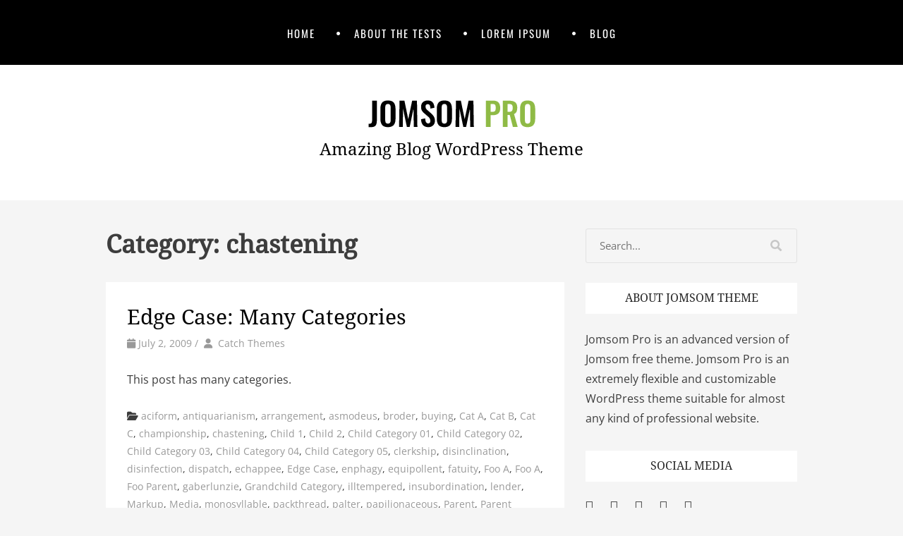

--- FILE ---
content_type: text/html; charset=UTF-8
request_url: https://catchthemes.com/demo/jomsom/category/chastening/
body_size: 9686
content:
		<!DOCTYPE html>
		<html >
		
<head>
		<meta charset="UTF-8">
		<meta name="viewport" content="width=device-width, initial-scale=1, minimum-scale=1">
		<link rel="profile" href="http://gmpg.org/xfn/11">
		<title>chastening &#8211; Jomsom Pro</title>
<meta name='robots' content='max-image-preview:large' />

<link rel="alternate" type="application/rss+xml" title="Jomsom Pro &raquo; Feed" href="https://catchthemes.com/demo/jomsom/feed/" />
<link rel="alternate" type="application/rss+xml" title="Jomsom Pro &raquo; chastening Category Feed" href="https://catchthemes.com/demo/jomsom/category/chastening/feed/" />
<style id='wp-img-auto-sizes-contain-inline-css' type='text/css'>
img:is([sizes=auto i],[sizes^="auto," i]){contain-intrinsic-size:3000px 1500px}
/*# sourceURL=wp-img-auto-sizes-contain-inline-css */
</style>
<style id='wp-emoji-styles-inline-css' type='text/css'>

	img.wp-smiley, img.emoji {
		display: inline !important;
		border: none !important;
		box-shadow: none !important;
		height: 1em !important;
		width: 1em !important;
		margin: 0 0.07em !important;
		vertical-align: -0.1em !important;
		background: none !important;
		padding: 0 !important;
	}
/*# sourceURL=wp-emoji-styles-inline-css */
</style>
<style id='wp-block-library-inline-css' type='text/css'>
:root{--wp-block-synced-color:#7a00df;--wp-block-synced-color--rgb:122,0,223;--wp-bound-block-color:var(--wp-block-synced-color);--wp-editor-canvas-background:#ddd;--wp-admin-theme-color:#007cba;--wp-admin-theme-color--rgb:0,124,186;--wp-admin-theme-color-darker-10:#006ba1;--wp-admin-theme-color-darker-10--rgb:0,107,160.5;--wp-admin-theme-color-darker-20:#005a87;--wp-admin-theme-color-darker-20--rgb:0,90,135;--wp-admin-border-width-focus:2px}@media (min-resolution:192dpi){:root{--wp-admin-border-width-focus:1.5px}}.wp-element-button{cursor:pointer}:root .has-very-light-gray-background-color{background-color:#eee}:root .has-very-dark-gray-background-color{background-color:#313131}:root .has-very-light-gray-color{color:#eee}:root .has-very-dark-gray-color{color:#313131}:root .has-vivid-green-cyan-to-vivid-cyan-blue-gradient-background{background:linear-gradient(135deg,#00d084,#0693e3)}:root .has-purple-crush-gradient-background{background:linear-gradient(135deg,#34e2e4,#4721fb 50%,#ab1dfe)}:root .has-hazy-dawn-gradient-background{background:linear-gradient(135deg,#faaca8,#dad0ec)}:root .has-subdued-olive-gradient-background{background:linear-gradient(135deg,#fafae1,#67a671)}:root .has-atomic-cream-gradient-background{background:linear-gradient(135deg,#fdd79a,#004a59)}:root .has-nightshade-gradient-background{background:linear-gradient(135deg,#330968,#31cdcf)}:root .has-midnight-gradient-background{background:linear-gradient(135deg,#020381,#2874fc)}:root{--wp--preset--font-size--normal:16px;--wp--preset--font-size--huge:42px}.has-regular-font-size{font-size:1em}.has-larger-font-size{font-size:2.625em}.has-normal-font-size{font-size:var(--wp--preset--font-size--normal)}.has-huge-font-size{font-size:var(--wp--preset--font-size--huge)}.has-text-align-center{text-align:center}.has-text-align-left{text-align:left}.has-text-align-right{text-align:right}.has-fit-text{white-space:nowrap!important}#end-resizable-editor-section{display:none}.aligncenter{clear:both}.items-justified-left{justify-content:flex-start}.items-justified-center{justify-content:center}.items-justified-right{justify-content:flex-end}.items-justified-space-between{justify-content:space-between}.screen-reader-text{border:0;clip-path:inset(50%);height:1px;margin:-1px;overflow:hidden;padding:0;position:absolute;width:1px;word-wrap:normal!important}.screen-reader-text:focus{background-color:#ddd;clip-path:none;color:#444;display:block;font-size:1em;height:auto;left:5px;line-height:normal;padding:15px 23px 14px;text-decoration:none;top:5px;width:auto;z-index:100000}html :where(.has-border-color){border-style:solid}html :where([style*=border-top-color]){border-top-style:solid}html :where([style*=border-right-color]){border-right-style:solid}html :where([style*=border-bottom-color]){border-bottom-style:solid}html :where([style*=border-left-color]){border-left-style:solid}html :where([style*=border-width]){border-style:solid}html :where([style*=border-top-width]){border-top-style:solid}html :where([style*=border-right-width]){border-right-style:solid}html :where([style*=border-bottom-width]){border-bottom-style:solid}html :where([style*=border-left-width]){border-left-style:solid}html :where(img[class*=wp-image-]){height:auto;max-width:100%}:where(figure){margin:0 0 1em}html :where(.is-position-sticky){--wp-admin--admin-bar--position-offset:var(--wp-admin--admin-bar--height,0px)}@media screen and (max-width:600px){html :where(.is-position-sticky){--wp-admin--admin-bar--position-offset:0px}}

/*# sourceURL=wp-block-library-inline-css */
</style><style id='global-styles-inline-css' type='text/css'>
:root{--wp--preset--aspect-ratio--square: 1;--wp--preset--aspect-ratio--4-3: 4/3;--wp--preset--aspect-ratio--3-4: 3/4;--wp--preset--aspect-ratio--3-2: 3/2;--wp--preset--aspect-ratio--2-3: 2/3;--wp--preset--aspect-ratio--16-9: 16/9;--wp--preset--aspect-ratio--9-16: 9/16;--wp--preset--color--black: #111111;--wp--preset--color--cyan-bluish-gray: #abb8c3;--wp--preset--color--white: #ffffff;--wp--preset--color--pale-pink: #f78da7;--wp--preset--color--vivid-red: #cf2e2e;--wp--preset--color--luminous-vivid-orange: #ff6900;--wp--preset--color--luminous-vivid-amber: #fcb900;--wp--preset--color--light-green-cyan: #7bdcb5;--wp--preset--color--vivid-green-cyan: #00d084;--wp--preset--color--pale-cyan-blue: #8ed1fc;--wp--preset--color--vivid-cyan-blue: #0693e3;--wp--preset--color--vivid-purple: #9b51e0;--wp--preset--color--gray: #f4f4f4;--wp--preset--color--blue: #1b8be0;--wp--preset--color--orange: #e7b507;--wp--preset--gradient--vivid-cyan-blue-to-vivid-purple: linear-gradient(135deg,rgb(6,147,227) 0%,rgb(155,81,224) 100%);--wp--preset--gradient--light-green-cyan-to-vivid-green-cyan: linear-gradient(135deg,rgb(122,220,180) 0%,rgb(0,208,130) 100%);--wp--preset--gradient--luminous-vivid-amber-to-luminous-vivid-orange: linear-gradient(135deg,rgb(252,185,0) 0%,rgb(255,105,0) 100%);--wp--preset--gradient--luminous-vivid-orange-to-vivid-red: linear-gradient(135deg,rgb(255,105,0) 0%,rgb(207,46,46) 100%);--wp--preset--gradient--very-light-gray-to-cyan-bluish-gray: linear-gradient(135deg,rgb(238,238,238) 0%,rgb(169,184,195) 100%);--wp--preset--gradient--cool-to-warm-spectrum: linear-gradient(135deg,rgb(74,234,220) 0%,rgb(151,120,209) 20%,rgb(207,42,186) 40%,rgb(238,44,130) 60%,rgb(251,105,98) 80%,rgb(254,248,76) 100%);--wp--preset--gradient--blush-light-purple: linear-gradient(135deg,rgb(255,206,236) 0%,rgb(152,150,240) 100%);--wp--preset--gradient--blush-bordeaux: linear-gradient(135deg,rgb(254,205,165) 0%,rgb(254,45,45) 50%,rgb(107,0,62) 100%);--wp--preset--gradient--luminous-dusk: linear-gradient(135deg,rgb(255,203,112) 0%,rgb(199,81,192) 50%,rgb(65,88,208) 100%);--wp--preset--gradient--pale-ocean: linear-gradient(135deg,rgb(255,245,203) 0%,rgb(182,227,212) 50%,rgb(51,167,181) 100%);--wp--preset--gradient--electric-grass: linear-gradient(135deg,rgb(202,248,128) 0%,rgb(113,206,126) 100%);--wp--preset--gradient--midnight: linear-gradient(135deg,rgb(2,3,129) 0%,rgb(40,116,252) 100%);--wp--preset--font-size--small: 14px;--wp--preset--font-size--medium: 20px;--wp--preset--font-size--large: 42px;--wp--preset--font-size--x-large: 42px;--wp--preset--font-size--normal: 18px;--wp--preset--font-size--huge: 54px;--wp--preset--spacing--20: 0.44rem;--wp--preset--spacing--30: 0.67rem;--wp--preset--spacing--40: 1rem;--wp--preset--spacing--50: 1.5rem;--wp--preset--spacing--60: 2.25rem;--wp--preset--spacing--70: 3.38rem;--wp--preset--spacing--80: 5.06rem;--wp--preset--shadow--natural: 6px 6px 9px rgba(0, 0, 0, 0.2);--wp--preset--shadow--deep: 12px 12px 50px rgba(0, 0, 0, 0.4);--wp--preset--shadow--sharp: 6px 6px 0px rgba(0, 0, 0, 0.2);--wp--preset--shadow--outlined: 6px 6px 0px -3px rgb(255, 255, 255), 6px 6px rgb(0, 0, 0);--wp--preset--shadow--crisp: 6px 6px 0px rgb(0, 0, 0);}:where(.is-layout-flex){gap: 0.5em;}:where(.is-layout-grid){gap: 0.5em;}body .is-layout-flex{display: flex;}.is-layout-flex{flex-wrap: wrap;align-items: center;}.is-layout-flex > :is(*, div){margin: 0;}body .is-layout-grid{display: grid;}.is-layout-grid > :is(*, div){margin: 0;}:where(.wp-block-columns.is-layout-flex){gap: 2em;}:where(.wp-block-columns.is-layout-grid){gap: 2em;}:where(.wp-block-post-template.is-layout-flex){gap: 1.25em;}:where(.wp-block-post-template.is-layout-grid){gap: 1.25em;}.has-black-color{color: var(--wp--preset--color--black) !important;}.has-cyan-bluish-gray-color{color: var(--wp--preset--color--cyan-bluish-gray) !important;}.has-white-color{color: var(--wp--preset--color--white) !important;}.has-pale-pink-color{color: var(--wp--preset--color--pale-pink) !important;}.has-vivid-red-color{color: var(--wp--preset--color--vivid-red) !important;}.has-luminous-vivid-orange-color{color: var(--wp--preset--color--luminous-vivid-orange) !important;}.has-luminous-vivid-amber-color{color: var(--wp--preset--color--luminous-vivid-amber) !important;}.has-light-green-cyan-color{color: var(--wp--preset--color--light-green-cyan) !important;}.has-vivid-green-cyan-color{color: var(--wp--preset--color--vivid-green-cyan) !important;}.has-pale-cyan-blue-color{color: var(--wp--preset--color--pale-cyan-blue) !important;}.has-vivid-cyan-blue-color{color: var(--wp--preset--color--vivid-cyan-blue) !important;}.has-vivid-purple-color{color: var(--wp--preset--color--vivid-purple) !important;}.has-black-background-color{background-color: var(--wp--preset--color--black) !important;}.has-cyan-bluish-gray-background-color{background-color: var(--wp--preset--color--cyan-bluish-gray) !important;}.has-white-background-color{background-color: var(--wp--preset--color--white) !important;}.has-pale-pink-background-color{background-color: var(--wp--preset--color--pale-pink) !important;}.has-vivid-red-background-color{background-color: var(--wp--preset--color--vivid-red) !important;}.has-luminous-vivid-orange-background-color{background-color: var(--wp--preset--color--luminous-vivid-orange) !important;}.has-luminous-vivid-amber-background-color{background-color: var(--wp--preset--color--luminous-vivid-amber) !important;}.has-light-green-cyan-background-color{background-color: var(--wp--preset--color--light-green-cyan) !important;}.has-vivid-green-cyan-background-color{background-color: var(--wp--preset--color--vivid-green-cyan) !important;}.has-pale-cyan-blue-background-color{background-color: var(--wp--preset--color--pale-cyan-blue) !important;}.has-vivid-cyan-blue-background-color{background-color: var(--wp--preset--color--vivid-cyan-blue) !important;}.has-vivid-purple-background-color{background-color: var(--wp--preset--color--vivid-purple) !important;}.has-black-border-color{border-color: var(--wp--preset--color--black) !important;}.has-cyan-bluish-gray-border-color{border-color: var(--wp--preset--color--cyan-bluish-gray) !important;}.has-white-border-color{border-color: var(--wp--preset--color--white) !important;}.has-pale-pink-border-color{border-color: var(--wp--preset--color--pale-pink) !important;}.has-vivid-red-border-color{border-color: var(--wp--preset--color--vivid-red) !important;}.has-luminous-vivid-orange-border-color{border-color: var(--wp--preset--color--luminous-vivid-orange) !important;}.has-luminous-vivid-amber-border-color{border-color: var(--wp--preset--color--luminous-vivid-amber) !important;}.has-light-green-cyan-border-color{border-color: var(--wp--preset--color--light-green-cyan) !important;}.has-vivid-green-cyan-border-color{border-color: var(--wp--preset--color--vivid-green-cyan) !important;}.has-pale-cyan-blue-border-color{border-color: var(--wp--preset--color--pale-cyan-blue) !important;}.has-vivid-cyan-blue-border-color{border-color: var(--wp--preset--color--vivid-cyan-blue) !important;}.has-vivid-purple-border-color{border-color: var(--wp--preset--color--vivid-purple) !important;}.has-vivid-cyan-blue-to-vivid-purple-gradient-background{background: var(--wp--preset--gradient--vivid-cyan-blue-to-vivid-purple) !important;}.has-light-green-cyan-to-vivid-green-cyan-gradient-background{background: var(--wp--preset--gradient--light-green-cyan-to-vivid-green-cyan) !important;}.has-luminous-vivid-amber-to-luminous-vivid-orange-gradient-background{background: var(--wp--preset--gradient--luminous-vivid-amber-to-luminous-vivid-orange) !important;}.has-luminous-vivid-orange-to-vivid-red-gradient-background{background: var(--wp--preset--gradient--luminous-vivid-orange-to-vivid-red) !important;}.has-very-light-gray-to-cyan-bluish-gray-gradient-background{background: var(--wp--preset--gradient--very-light-gray-to-cyan-bluish-gray) !important;}.has-cool-to-warm-spectrum-gradient-background{background: var(--wp--preset--gradient--cool-to-warm-spectrum) !important;}.has-blush-light-purple-gradient-background{background: var(--wp--preset--gradient--blush-light-purple) !important;}.has-blush-bordeaux-gradient-background{background: var(--wp--preset--gradient--blush-bordeaux) !important;}.has-luminous-dusk-gradient-background{background: var(--wp--preset--gradient--luminous-dusk) !important;}.has-pale-ocean-gradient-background{background: var(--wp--preset--gradient--pale-ocean) !important;}.has-electric-grass-gradient-background{background: var(--wp--preset--gradient--electric-grass) !important;}.has-midnight-gradient-background{background: var(--wp--preset--gradient--midnight) !important;}.has-small-font-size{font-size: var(--wp--preset--font-size--small) !important;}.has-medium-font-size{font-size: var(--wp--preset--font-size--medium) !important;}.has-large-font-size{font-size: var(--wp--preset--font-size--large) !important;}.has-x-large-font-size{font-size: var(--wp--preset--font-size--x-large) !important;}
/*# sourceURL=global-styles-inline-css */
</style>

<style id='classic-theme-styles-inline-css' type='text/css'>
/*! This file is auto-generated */
.wp-block-button__link{color:#fff;background-color:#32373c;border-radius:9999px;box-shadow:none;text-decoration:none;padding:calc(.667em + 2px) calc(1.333em + 2px);font-size:1.125em}.wp-block-file__button{background:#32373c;color:#fff;text-decoration:none}
/*# sourceURL=/wp-includes/css/classic-themes.min.css */
</style>
<link rel='stylesheet' id='jomsom-web-font-css' href='https://catchthemes.com/demo/jomsom/wp-content/fonts/a934e0557ec1f65f723b25697aacf8b5.css' type='text/css' media='all' />
<link rel='stylesheet' id='jomsom-style-css' href='https://catchthemes.com/demo/jomsom/wp-content/themes/jomsom-pro/style.css?ver=2.0.1' type='text/css' media='all' />
<link rel='stylesheet' id='font-awesome-css' href='https://catchthemes.com/demo/jomsom/wp-content/themes/jomsom-pro/css/font-awesome/css/all.min.css?ver=6.7.2' type='text/css' media='all' />
<link rel='stylesheet' id='jomsom-block-style-css' href='https://catchthemes.com/demo/jomsom/wp-content/themes/jomsom-pro/css/blocks.css?ver=20251216-160419' type='text/css' media='all' />
<link rel='stylesheet' id='newsletter-css' href='https://catchthemes.com/demo/jomsom/wp-content/plugins/newsletter/style.css?ver=9.1.0' type='text/css' media='all' />
<script type="text/javascript" src="https://catchthemes.com/demo/jomsom/wp-includes/js/jquery/jquery.min.js?ver=3.7.1" id="jquery-core-js"></script>
<script type="text/javascript" src="https://catchthemes.com/demo/jomsom/wp-includes/js/jquery/jquery-migrate.min.js?ver=3.4.1" id="jquery-migrate-js"></script>
<script type="text/javascript" src="https://catchthemes.com/demo/jomsom/wp-content/themes/jomsom-pro/js/jquery.sidr.min.js?ver=1.2.1.1" id="jquery-sidr-js"></script>
<script type="text/javascript" src="https://catchthemes.com/demo/jomsom/wp-content/themes/jomsom-pro/js/jomsom-custom-scripts.min.js" id="jomsom-custom-scripts-js"></script>
<link rel="https://api.w.org/" href="https://catchthemes.com/demo/jomsom/wp-json/" /><link rel="alternate" title="JSON" type="application/json" href="https://catchthemes.com/demo/jomsom/wp-json/wp/v2/categories/13" /><link rel="EditURI" type="application/rsd+xml" title="RSD" href="https://catchthemes.com/demo/jomsom/xmlrpc.php?rsd" />
<meta name="generator" content="WordPress 6.9" />
	<script async src="https://www.googletagmanager.com/gtag/js?id=UA-31662278-1"></script>
	<script>
	  window.dataLayer = window.dataLayer || [];
	  function gtag(){dataLayer.push(arguments);}
	  gtag('js', new Date());

	  gtag('config', 'UA-31662278-1');
	</script>
	<!-- Jomsom Pro inline CSS Styles -->
<style type="text/css" media="screen" rel="CT-Custom-CSS">
.site-title, .site-title a { color: #7fc242; }
#feature-slider { background-color: #f5f5f5; }
</style>
<meta name="generator" content="WP Rocket 3.20.2" data-wpr-features="wpr_desktop" /></head>

<body class="archive category category-chastening category-13 wp-custom-logo wp-embed-responsive wp-theme-jomsom-pro group-blog two-columns content-left excerpt-image-left mobile-menu-one ">


		<div data-rocket-location-hash="57eb0956558bf7ad8062fd5c02b81560" id="page" class="hfeed site">
				<a class="skip-link screen-reader-text" href="#content">Skip to content</a>
				<header data-rocket-location-hash="e6dec5522a8b56befa615ed1945d2e58" id="masthead" class="site-header" role="banner">
		    	<nav id="site-navigation" class="site-navigation jomsom-menus main-navigation nav-primary" role="navigation">
            <div data-rocket-location-hash="c2b2a1461d8b94e639cd80a05325878c" class="container">
                <h1 class="screen-reader-text">Primary Menu</h1>
                <div class="screen-reader-text skip-link"><a href="#content" title="Skip to content">Skip to content</a></div>
                <ul id="menu-short" class="menu jomsom-nav-menu"><li id="menu-item-1717" class="menu-item menu-item-type-custom menu-item-object-custom menu-item-home menu-item-1717"><a href="http://catchthemes.com/demo/jomsom/">Home</a></li>
<li id="menu-item-1631" class="menu-item menu-item-type-post_type menu-item-object-page menu-item-has-children menu-item-1631"><a href="https://catchthemes.com/demo/jomsom/about/">About The Tests</a>
<ul class="sub-menu">
	<li id="menu-item-1632" class="menu-item menu-item-type-post_type menu-item-object-page menu-item-1632"><a href="https://catchthemes.com/demo/jomsom/about/clearing-floats/">Clearing Floats</a></li>
	<li id="menu-item-1633" class="menu-item menu-item-type-post_type menu-item-object-page menu-item-1633"><a href="https://catchthemes.com/demo/jomsom/about/page-with-comments/">Page with comments</a></li>
	<li id="menu-item-1634" class="menu-item menu-item-type-post_type menu-item-object-page menu-item-1634"><a href="https://catchthemes.com/demo/jomsom/about/page-with-comments-disabled/">Page with comments disabled</a></li>
</ul>
</li>
<li id="menu-item-1635" class="menu-item menu-item-type-post_type menu-item-object-page menu-item-1635"><a href="https://catchthemes.com/demo/jomsom/lorem-ipsum/">Lorem Ipsum</a></li>
<li id="menu-item-1630" class="menu-item menu-item-type-post_type menu-item-object-page menu-item-1630"><a href="https://catchthemes.com/demo/jomsom/blog/">Blog</a></li>
</ul>        	</div><!-- .container -->
        </nav><!-- .nav-primary -->
            <div data-rocket-location-hash="7e135f860192f14a78db9b6f10d87521" id="mobile-menu-bar" class="main-mobile-bar">
        <div class="container">
            <div id="mobile-header-left-menu" class="mobile-menu-anchor primary-menu">
                <a href="#mobile-header-left-nav" id="header-left-menu" class="fa fa-bars">
                    <span class="mobile-menu-text screen-reader-text">Menu</span>
                </a>
            </div><!-- #mobile-header-menu -->

                    </div><!-- .container -->
    </div><!-- #mobile-menu-bar -->

        		<div data-rocket-location-hash="a16a72e585367649502973d946d8f8eb" id="site-branding-wrap">
			<div class="container">
		
				<div id="site-branding" class="site-branding logo-top">
				<div id="site-logo"><a href="https://catchthemes.com/demo/jomsom/" class="custom-logo-link" rel="home"><img width="237" height="39" src="https://catchthemes.com/demo/jomsom/files/2016/05/logo.png" class="custom-logo" alt="Jomsom Pro" decoding="async" /></a></div><!-- #site-logo --><div id="header-text"><h1 class="site-title screen-reader-text"><a rel="home" href="https://catchthemes.com/demo/jomsom/">Jomsom Pro</a></h1><p class="site-description">Amazing Blog WordPress Theme</p></div><!-- .header-text --></div><!-- #site-branding -->		</div><!-- .container -->
	</div><!-- #site-branding-wrap -->
			</header><!-- #masthead -->
				<div data-rocket-location-hash="595d943ee05848cdfea111ae6e6fbd83" id="content" class="site-content">
			<div class="container">
	
	<div id="primary" class="content-area">

		<main id="main" class="site-main" role="main">

		
			<header class="page-header">
				<h1 class="page-title">Category: <span>chastening</span></h1>			</header><!-- .page-header -->

						
				
<article id="post post-1152" class="post-1152 post type-post status-publish format-standard hentry category-aciform category-antiquarianism category-arrangement category-asmodeus category-broder category-buying category-cat-a category-cat-b category-cat-c category-championship category-chastening category-child-1 category-child-2 category-child-category-01 category-child-category-02 category-child-category-03 category-child-category-04 category-child-category-05 category-clerkship category-disinclination category-disinfection category-dispatch category-echappee category-edge-case-2 category-enphagy category-equipollent category-fatuity category-foo-a-foo-parent category-foo-a category-foo-parent category-gaberlunzie category-grandchild-category category-illtempered category-insubordination category-lender category-markup category-media-2 category-monosyllable category-packthread category-palter category-papilionaceous category-parent category-parent-category category-personable category-post-formats category-propylaeum category-pustule category-quartern category-scholarship category-selfconvicted category-showshoe category-sloyd category-sub category-sublunary category-tamtam category-unpublished category-weakhearted category-ween category-wellhead category-wellintentioned category-whetstone category-years tag-categories tag-edge-case excerpt-image-left">
	
	<div class="text-holder">
		<header class="entry-header">
			<h2 class="entry-title"><a href="https://catchthemes.com/demo/jomsom/2009/07/02/edge-case-many-categories/" rel="bookmark">Edge Case: Many Categories</a></h2>

							<div class="entry-meta">
					<i class="fa fa-calendar"></i>&nbsp;<time class="entry-date published updated" datetime="2009-07-02T02:00:03+00:00">July 2, 2009</time><span class="sep">&nbsp;/</span>&nbsp;<span class="sep screen-reader-text">by</span>&nbsp;<span class="byline"><i class="fa fa-user"></i>&nbsp;<span class="author vcard"><span class="screen-reader-text">Author</span> <a class="url fn n" href="http://catchinternet.com/" title="View all posts by Catch Themes" rel="author">Catch Themes</a></span>				</div><!-- .entry-meta -->
					</header><!-- .entry-header -->

					<div class="entry-summary">
				<p>This post has many categories.</p>
			</div><!-- .entry-summary -->
		
		<footer class="entry-footer">
			<span class="cat-links"><i class="fa fa-folder-open"></i>&nbsp;<span class="screen-reader-text">Categories</span><a href="https://catchthemes.com/demo/jomsom/category/aciform/" rel="category tag">aciform</a>, <a href="https://catchthemes.com/demo/jomsom/category/antiquarianism/" rel="category tag">antiquarianism</a>, <a href="https://catchthemes.com/demo/jomsom/category/arrangement/" rel="category tag">arrangement</a>, <a href="https://catchthemes.com/demo/jomsom/category/asmodeus/" rel="category tag">asmodeus</a>, <a href="https://catchthemes.com/demo/jomsom/category/broder/" rel="category tag">broder</a>, <a href="https://catchthemes.com/demo/jomsom/category/buying/" rel="category tag">buying</a>, <a href="https://catchthemes.com/demo/jomsom/category/cat-a/" rel="category tag">Cat A</a>, <a href="https://catchthemes.com/demo/jomsom/category/cat-b/" rel="category tag">Cat B</a>, <a href="https://catchthemes.com/demo/jomsom/category/cat-c/" rel="category tag">Cat C</a>, <a href="https://catchthemes.com/demo/jomsom/category/championship/" rel="category tag">championship</a>, <a href="https://catchthemes.com/demo/jomsom/category/chastening/" rel="category tag">chastening</a>, <a href="https://catchthemes.com/demo/jomsom/category/parent/child-1/" rel="category tag">Child 1</a>, <a href="https://catchthemes.com/demo/jomsom/category/parent/child-1/child-2/" rel="category tag">Child 2</a>, <a href="https://catchthemes.com/demo/jomsom/category/parent-category/child-category-01/" rel="category tag">Child Category 01</a>, <a href="https://catchthemes.com/demo/jomsom/category/parent-category/child-category-02/" rel="category tag">Child Category 02</a>, <a href="https://catchthemes.com/demo/jomsom/category/parent-category/child-category-03/" rel="category tag">Child Category 03</a>, <a href="https://catchthemes.com/demo/jomsom/category/parent-category/child-category-04/" rel="category tag">Child Category 04</a>, <a href="https://catchthemes.com/demo/jomsom/category/parent-category/child-category-05/" rel="category tag">Child Category 05</a>, <a href="https://catchthemes.com/demo/jomsom/category/clerkship/" rel="category tag">clerkship</a>, <a href="https://catchthemes.com/demo/jomsom/category/disinclination/" rel="category tag">disinclination</a>, <a href="https://catchthemes.com/demo/jomsom/category/disinfection/" rel="category tag">disinfection</a>, <a href="https://catchthemes.com/demo/jomsom/category/dispatch/" rel="category tag">dispatch</a>, <a href="https://catchthemes.com/demo/jomsom/category/echappee/" rel="category tag">echappee</a>, <a href="https://catchthemes.com/demo/jomsom/category/edge-case-2/" rel="category tag">Edge Case</a>, <a href="https://catchthemes.com/demo/jomsom/category/enphagy/" rel="category tag">enphagy</a>, <a href="https://catchthemes.com/demo/jomsom/category/equipollent/" rel="category tag">equipollent</a>, <a href="https://catchthemes.com/demo/jomsom/category/fatuity/" rel="category tag">fatuity</a>, <a href="https://catchthemes.com/demo/jomsom/category/foo-parent/foo-a-foo-parent/" rel="category tag">Foo A</a>, <a href="https://catchthemes.com/demo/jomsom/category/foo-a/" rel="category tag">Foo A</a>, <a href="https://catchthemes.com/demo/jomsom/category/foo-parent/" rel="category tag">Foo Parent</a>, <a href="https://catchthemes.com/demo/jomsom/category/gaberlunzie/" rel="category tag">gaberlunzie</a>, <a href="https://catchthemes.com/demo/jomsom/category/parent-category/child-category-03/grandchild-category/" rel="category tag">Grandchild Category</a>, <a href="https://catchthemes.com/demo/jomsom/category/illtempered/" rel="category tag">illtempered</a>, <a href="https://catchthemes.com/demo/jomsom/category/insubordination/" rel="category tag">insubordination</a>, <a href="https://catchthemes.com/demo/jomsom/category/lender/" rel="category tag">lender</a>, <a href="https://catchthemes.com/demo/jomsom/category/markup/" rel="category tag">Markup</a>, <a href="https://catchthemes.com/demo/jomsom/category/media-2/" rel="category tag">Media</a>, <a href="https://catchthemes.com/demo/jomsom/category/monosyllable/" rel="category tag">monosyllable</a>, <a href="https://catchthemes.com/demo/jomsom/category/packthread/" rel="category tag">packthread</a>, <a href="https://catchthemes.com/demo/jomsom/category/palter/" rel="category tag">palter</a>, <a href="https://catchthemes.com/demo/jomsom/category/papilionaceous/" rel="category tag">papilionaceous</a>, <a href="https://catchthemes.com/demo/jomsom/category/parent/" rel="category tag">Parent</a>, <a href="https://catchthemes.com/demo/jomsom/category/parent-category/" rel="category tag">Parent Category</a>, <a href="https://catchthemes.com/demo/jomsom/category/personable/" rel="category tag">personable</a>, <a href="https://catchthemes.com/demo/jomsom/category/post-formats/" rel="category tag">Post Formats</a>, <a href="https://catchthemes.com/demo/jomsom/category/propylaeum/" rel="category tag">propylaeum</a>, <a href="https://catchthemes.com/demo/jomsom/category/pustule/" rel="category tag">pustule</a>, <a href="https://catchthemes.com/demo/jomsom/category/quartern/" rel="category tag">quartern</a>, <a href="https://catchthemes.com/demo/jomsom/category/scholarship/" rel="category tag">scholarship</a>, <a href="https://catchthemes.com/demo/jomsom/category/selfconvicted/" rel="category tag">selfconvicted</a>, <a href="https://catchthemes.com/demo/jomsom/category/showshoe/" rel="category tag">showshoe</a>, <a href="https://catchthemes.com/demo/jomsom/category/sloyd/" rel="category tag">sloyd</a>, <a href="https://catchthemes.com/demo/jomsom/category/aciform/sub/" rel="category tag">sub</a>, <a href="https://catchthemes.com/demo/jomsom/category/sublunary/" rel="category tag">sublunary</a>, <a href="https://catchthemes.com/demo/jomsom/category/tamtam/" rel="category tag">tamtam</a>, <a href="https://catchthemes.com/demo/jomsom/category/unpublished/" rel="category tag">Unpublished</a>, <a href="https://catchthemes.com/demo/jomsom/category/weakhearted/" rel="category tag">weakhearted</a>, <a href="https://catchthemes.com/demo/jomsom/category/ween/" rel="category tag">ween</a>, <a href="https://catchthemes.com/demo/jomsom/category/wellhead/" rel="category tag">wellhead</a>, <a href="https://catchthemes.com/demo/jomsom/category/wellintentioned/" rel="category tag">wellintentioned</a>, <a href="https://catchthemes.com/demo/jomsom/category/whetstone/" rel="category tag">whetstone</a>, <a href="https://catchthemes.com/demo/jomsom/category/years/" rel="category tag">years</a></span><span class="tags-links"><i class="fa fa-tags"></i>&nbsp;<span class="screen-reader-text">Tags</span><a href="https://catchthemes.com/demo/jomsom/tag/categories/" rel="tag">categories</a>, <a href="https://catchthemes.com/demo/jomsom/tag/edge-case/" rel="tag">edge case</a></span>		</footer><!-- .entry-footer -->
	</div><!-- .text-holder -->
</article><!-- #post -->
			
					
		</main><!-- #main -->
	</div><!-- #primary -->



		<div id="secondary" class="widget-area" role="complementary">
			<aside id="search-2" class="widget widget_search">
<form role="search" method="get" class="search-form" action="https://catchthemes.com/demo/jomsom/">
	<label>
		<span class="screen-reader-text">Search for:</span>
		<input type="search" class="search-field" placeholder="Search..." value="" name="s" title="Search for:">
	</label>
	<input type="submit" class="search-submit" value="Search">
</form>
</aside><!-- .widget --><aside id="text-2" class="widget widget_text"><h2 class="widget-title">About Jomsom Theme</h2>			<div class="textwidget"><p>Jomsom Pro is an advanced version of Jomsom free theme. Jomsom Pro is an extremely flexible and customizable WordPress theme suitable for almost any kind of professional website.</p>
</div>
		</aside><!-- .widget --><aside id="jomsom_social_icons-2" class="widget widget_jomsom_social_icons"><h2 class="widget-title">Social Media</h2><ul class="social-networks"><li><a class="fa fa-facebook" target="_blank" title="Facebook" href="https://www.facebook.com/catchthemes"><span class="screen-reader-text">Facebook</span></a></li><li><a class="fa fa-twitter" target="_blank" title="Twitter" href="https://twitter.com/sakinshrestha"><span class="screen-reader-text">Twitter</span></a></li><li><a class="fa fa-google-plus" target="_blank" title="Googleplus" href="https://plus.google.com/+Catchthemes"><span class="screen-reader-text">Googleplus</span></a></li><li><a class="fa fa-pinterest" target="_blank" title="Pinterest" href="http://www.pinterest.com/catchthemes"><span class="screen-reader-text">Pinterest</span></a></li><li><a class="fa fa-youtube" target="_blank" title="YouTube" href="https://www.youtube.com/user/catchthemes"><span class="screen-reader-text">YouTube</span></a></li></ul></aside><!-- .widget -->		<aside id="jomsom_recent_posts-2" class="widget widget_jomsom_recent_posts">		<h2 class="widget-title">Recent Posts</h2>		<ul>
					<li>
							<a class="post-thumbnail" href="https://catchthemes.com/demo/jomsom/2020/01/01/scheduled/">
					<a title="Scheduled" href="https://catchthemes.com/demo/jomsom/2020/01/01/scheduled/">
							<img class="pngfix wp-post-image" src="https://catchthemes.com/demo/jomsom/wp-content/themes/jomsom-pro/images/gallery/no-featured-image-67x67.jpg" >
						</a>				</a>
			
				<div class="text-holder">
					<a href="https://catchthemes.com/demo/jomsom/2020/01/01/scheduled/">Scheduled</a>

											<span class="posted-on">January 1, 2020</span>
									</div><!-- .text-holder -->
			</li>
					<li>
							<a class="post-thumbnail" href="https://catchthemes.com/demo/jomsom/2016/03/20/hello-world/">
					<img width="67" height="67" src="https://catchthemes.com/demo/jomsom/files/2012/01/rocks-1061540_1920-67x67.jpg" class="attachment-jomsom-widget-thumbnail size-jomsom-widget-thumbnail wp-post-image" alt="" decoding="async" loading="lazy" srcset="https://catchthemes.com/demo/jomsom/files/2012/01/rocks-1061540_1920-67x67.jpg 67w, https://catchthemes.com/demo/jomsom/files/2012/01/rocks-1061540_1920-150x150.jpg 150w, https://catchthemes.com/demo/jomsom/files/2012/01/rocks-1061540_1920-350x350.jpg 350w" sizes="auto, (max-width: 67px) 100vw, 67px" />				</a>
			
				<div class="text-holder">
					<a href="https://catchthemes.com/demo/jomsom/2016/03/20/hello-world/">Hello world!</a>

											<span class="posted-on">March 20, 2016</span>
									</div><!-- .text-holder -->
			</li>
					<li>
							<a class="post-thumbnail" href="https://catchthemes.com/demo/jomsom/2013/01/11/markup-html-tags-and-formatting/">
					<img width="67" height="67" src="https://catchthemes.com/demo/jomsom/files/2011/07/img_0747-67x67.jpg" class="attachment-jomsom-widget-thumbnail size-jomsom-widget-thumbnail wp-post-image" alt="Brazil Beach" decoding="async" loading="lazy" srcset="https://catchthemes.com/demo/jomsom/files/2011/07/img_0747-67x67.jpg 67w, https://catchthemes.com/demo/jomsom/files/2011/07/img_0747-150x150.jpg 150w, https://catchthemes.com/demo/jomsom/files/2011/07/img_0747-360x360.jpg 360w, https://catchthemes.com/demo/jomsom/files/2011/07/img_0747-263x263.jpg 263w" sizes="auto, (max-width: 67px) 100vw, 67px" />				</a>
			
				<div class="text-holder">
					<a href="https://catchthemes.com/demo/jomsom/2013/01/11/markup-html-tags-and-formatting/">Markup: HTML Tags and Formatting</a>

											<span class="posted-on">January 11, 2013</span>
									</div><!-- .text-holder -->
			</li>
					<li>
							<a class="post-thumbnail" href="https://catchthemes.com/demo/jomsom/2013/01/10/markup-image-alignment/">
					<img width="67" height="67" src="https://catchthemes.com/demo/jomsom/files/2011/07/img_0513-1-67x67.jpg" class="attachment-jomsom-widget-thumbnail size-jomsom-widget-thumbnail wp-post-image" alt="Huatulco Coastline" decoding="async" loading="lazy" srcset="https://catchthemes.com/demo/jomsom/files/2011/07/img_0513-1-67x67.jpg 67w, https://catchthemes.com/demo/jomsom/files/2011/07/img_0513-1-150x150.jpg 150w, https://catchthemes.com/demo/jomsom/files/2011/07/img_0513-1-360x360.jpg 360w, https://catchthemes.com/demo/jomsom/files/2011/07/img_0513-1-263x263.jpg 263w" sizes="auto, (max-width: 67px) 100vw, 67px" />				</a>
			
				<div class="text-holder">
					<a href="https://catchthemes.com/demo/jomsom/2013/01/10/markup-image-alignment/">Markup: Image Alignment</a>

											<span class="posted-on">January 10, 2013</span>
									</div><!-- .text-holder -->
			</li>
					<li>
							<a class="post-thumbnail" href="https://catchthemes.com/demo/jomsom/2013/01/09/markup-text-alignment/">
					<img width="67" height="67" src="https://catchthemes.com/demo/jomsom/files/2011/07/windmill-67x67.jpg" class="attachment-jomsom-widget-thumbnail size-jomsom-widget-thumbnail wp-post-image" alt="Windmill" decoding="async" loading="lazy" srcset="https://catchthemes.com/demo/jomsom/files/2011/07/windmill-67x67.jpg 67w, https://catchthemes.com/demo/jomsom/files/2011/07/windmill-150x150.jpg 150w, https://catchthemes.com/demo/jomsom/files/2011/07/windmill-360x360.jpg 360w, https://catchthemes.com/demo/jomsom/files/2011/07/windmill-263x263.jpg 263w" sizes="auto, (max-width: 67px) 100vw, 67px" />				</a>
			
				<div class="text-holder">
					<a href="https://catchthemes.com/demo/jomsom/2013/01/09/markup-text-alignment/">Markup: Text Alignment</a>

											<span class="posted-on">January 9, 2013</span>
									</div><!-- .text-holder -->
			</li>
				</ul>
		</aside><!-- .widget -->		<aside id="archives-2" class="widget widget_archive"><h2 class="widget-title">Archives</h2>
			<ul>
					<li><a href='https://catchthemes.com/demo/jomsom/2020/01/'>January 2020</a></li>
	<li><a href='https://catchthemes.com/demo/jomsom/2016/03/'>March 2016</a></li>
	<li><a href='https://catchthemes.com/demo/jomsom/2013/01/'>January 2013</a></li>
	<li><a href='https://catchthemes.com/demo/jomsom/2012/03/'>March 2012</a></li>
	<li><a href='https://catchthemes.com/demo/jomsom/2012/01/'>January 2012</a></li>
	<li><a href='https://catchthemes.com/demo/jomsom/2011/03/'>March 2011</a></li>
	<li><a href='https://catchthemes.com/demo/jomsom/2010/10/'>October 2010</a></li>
	<li><a href='https://catchthemes.com/demo/jomsom/2010/09/'>September 2010</a></li>
	<li><a href='https://catchthemes.com/demo/jomsom/2010/08/'>August 2010</a></li>
	<li><a href='https://catchthemes.com/demo/jomsom/2010/07/'>July 2010</a></li>
	<li><a href='https://catchthemes.com/demo/jomsom/2010/06/'>June 2010</a></li>
	<li><a href='https://catchthemes.com/demo/jomsom/2010/05/'>May 2010</a></li>
	<li><a href='https://catchthemes.com/demo/jomsom/2010/04/'>April 2010</a></li>
	<li><a href='https://catchthemes.com/demo/jomsom/2010/03/'>March 2010</a></li>
	<li><a href='https://catchthemes.com/demo/jomsom/2010/02/'>February 2010</a></li>
	<li><a href='https://catchthemes.com/demo/jomsom/2010/01/'>January 2010</a></li>
	<li><a href='https://catchthemes.com/demo/jomsom/2009/10/'>October 2009</a></li>
	<li><a href='https://catchthemes.com/demo/jomsom/2009/09/'>September 2009</a></li>
	<li><a href='https://catchthemes.com/demo/jomsom/2009/08/'>August 2009</a></li>
	<li><a href='https://catchthemes.com/demo/jomsom/2009/07/'>July 2009</a></li>
	<li><a href='https://catchthemes.com/demo/jomsom/2009/06/'>June 2009</a></li>
	<li><a href='https://catchthemes.com/demo/jomsom/2009/05/'>May 2009</a></li>
			</ul>

			</aside><!-- .widget --><aside id="calendar-2" class="widget widget_calendar"><div id="calendar_wrap" class="calendar_wrap"><table id="wp-calendar" class="wp-calendar-table">
	<caption>December 2025</caption>
	<thead>
	<tr>
		<th scope="col" aria-label="Monday">M</th>
		<th scope="col" aria-label="Tuesday">T</th>
		<th scope="col" aria-label="Wednesday">W</th>
		<th scope="col" aria-label="Thursday">T</th>
		<th scope="col" aria-label="Friday">F</th>
		<th scope="col" aria-label="Saturday">S</th>
		<th scope="col" aria-label="Sunday">S</th>
	</tr>
	</thead>
	<tbody>
	<tr><td>1</td><td>2</td><td>3</td><td>4</td><td>5</td><td>6</td><td>7</td>
	</tr>
	<tr>
		<td>8</td><td>9</td><td>10</td><td>11</td><td>12</td><td>13</td><td>14</td>
	</tr>
	<tr>
		<td>15</td><td>16</td><td>17</td><td id="today">18</td><td>19</td><td>20</td><td>21</td>
	</tr>
	<tr>
		<td>22</td><td>23</td><td>24</td><td>25</td><td>26</td><td>27</td><td>28</td>
	</tr>
	<tr>
		<td>29</td><td>30</td><td>31</td>
		<td class="pad" colspan="4">&nbsp;</td>
	</tr>
	</tbody>
	</table><nav aria-label="Previous and next months" class="wp-calendar-nav">
		<span class="wp-calendar-nav-prev"><a href="https://catchthemes.com/demo/jomsom/2020/01/">&laquo; Jan</a></span>
		<span class="pad">&nbsp;</span>
		<span class="wp-calendar-nav-next">&nbsp;</span>
	</nav></div></aside><!-- .widget -->		</div><!-- #secondary -->
	

			</div><!-- .container -->
	    </div><!-- #content -->
		
	<footer id="colophon" class="site-footer" role="contentinfo">
    	<div class="footer-b">
		<div class="container">
	<ul class="social-networks"><li><a class="fa fa-facebook" target="_blank" title="Facebook" href="https://www.facebook.com/catchthemes"><span class="screen-reader-text">Facebook</span></a></li><li><a class="fa fa-twitter" target="_blank" title="Twitter" href="https://twitter.com/sakinshrestha"><span class="screen-reader-text">Twitter</span></a></li><li><a class="fa fa-google-plus" target="_blank" title="Googleplus" href="https://plus.google.com/+Catchthemes"><span class="screen-reader-text">Googleplus</span></a></li><li><a class="fa fa-pinterest" target="_blank" title="Pinterest" href="http://www.pinterest.com/catchthemes"><span class="screen-reader-text">Pinterest</span></a></li><li><a class="fa fa-youtube" target="_blank" title="YouTube" href="https://www.youtube.com/user/catchthemes"><span class="screen-reader-text">YouTube</span></a></li></ul>
	    	<div class="site-info two"><div class="copyright">Copyright &copy; 2025 <a href="https://catchthemes.com/demo/jomsom/">Jomsom Pro</a>. All Rights Reserved.</div><div class="powered">Jomsom Pro&nbsp;by&nbsp;<a target="_blank" href="https://catchthemes.com/">Catch Themes</a></div>
				</div><!-- .site-info -->		</div><!-- .container -->
	</div><!-- .footer-b -->
		</footer><!-- #colophon -->
			</div><!-- #page -->
		
<a href="#masthead" id="scrollup" class="fa fa-chevron-up"><span class="screen-reader-text">Scroll Up</span></a><nav id="mobile-header-left-nav" class="mobile-menu" role="navigation"><ul id="header-left-nav" class="menu"><li class="menu-item menu-item-type-custom menu-item-object-custom menu-item-home menu-item-1717"><a href="http://catchthemes.com/demo/jomsom/">Home</a></li>
<li class="menu-item menu-item-type-post_type menu-item-object-page menu-item-has-children menu-item-1631"><a href="https://catchthemes.com/demo/jomsom/about/">About The Tests</a>
<ul class="sub-menu">
	<li class="menu-item menu-item-type-post_type menu-item-object-page menu-item-1632"><a href="https://catchthemes.com/demo/jomsom/about/clearing-floats/">Clearing Floats</a></li>
	<li class="menu-item menu-item-type-post_type menu-item-object-page menu-item-1633"><a href="https://catchthemes.com/demo/jomsom/about/page-with-comments/">Page with comments</a></li>
	<li class="menu-item menu-item-type-post_type menu-item-object-page menu-item-1634"><a href="https://catchthemes.com/demo/jomsom/about/page-with-comments-disabled/">Page with comments disabled</a></li>
</ul>
</li>
<li class="menu-item menu-item-type-post_type menu-item-object-page menu-item-1635"><a href="https://catchthemes.com/demo/jomsom/lorem-ipsum/">Lorem Ipsum</a></li>
<li class="menu-item menu-item-type-post_type menu-item-object-page menu-item-1630"><a href="https://catchthemes.com/demo/jomsom/blog/">Blog</a></li>
</ul></nav><!-- #mobile-header-left-nav -->
<script type="speculationrules">
{"prefetch":[{"source":"document","where":{"and":[{"href_matches":"/demo/jomsom/*"},{"not":{"href_matches":["/demo/jomsom/wp-*.php","/demo/jomsom/wp-admin/*","/demo/jomsom/files/*","/demo/jomsom/wp-content/*","/demo/jomsom/wp-content/plugins/*","/demo/jomsom/wp-content/themes/jomsom-pro/*","/demo/jomsom/*\\?(.+)"]}},{"not":{"selector_matches":"a[rel~=\"nofollow\"]"}},{"not":{"selector_matches":".no-prefetch, .no-prefetch a"}}]},"eagerness":"conservative"}]}
</script>
<script type="text/javascript" src="https://catchthemes.com/demo/jomsom/wp-content/themes/jomsom-pro/js/navigation.min.js?ver=20120206" id="jomsom-navigation-js"></script>
<script type="text/javascript" src="https://catchthemes.com/demo/jomsom/wp-content/themes/jomsom-pro/js/skip-link-focus-fix.min.js?ver=20130115" id="jomsom-skip-link-focus-fix-js"></script>
<script type="text/javascript" src="https://catchthemes.com/demo/jomsom/wp-content/themes/jomsom-pro/js/jomsom-scrollup.min.js?ver=20072014" id="jomsom-scrollup-js"></script>
<script type="text/javascript" src="https://catchthemes.com/demo/jomsom/wp-content/themes/jomsom-pro/js/jquery.cycle/jquery.cycle2.min.js?ver=2.1.5" id="jquery-cycle2-js"></script>
<script type="text/javascript" id="newsletter-js-extra">
/* <![CDATA[ */
var newsletter_data = {"action_url":"https://catchthemes.com/demo/jomsom/wp-admin/admin-ajax.php"};
//# sourceURL=newsletter-js-extra
/* ]]> */
</script>
<script type="text/javascript" src="https://catchthemes.com/demo/jomsom/wp-content/plugins/newsletter/main.js?ver=9.1.0" id="newsletter-js"></script>
<!-- This site is optimized with the Catch Web Tools v2.7.6 - https://catchplugins.com/plugins/catch-web-tools/ -->
<!-- Global site tag (gtag.js) - Google Analytics -->
<script async src="https://www.googletagmanager.com/gtag/js?id=UA-31662278-1"></script>
<script>
  window.dataLayer = window.dataLayer || [];
  function gtag(){dataLayer.push(arguments);}
  gtag('js', new Date());

  gtag('config', 'UA-31662278-1');
</script>


<!-- / Catch Web Tools plugin. -->

<script>var rocket_beacon_data = {"ajax_url":"https:\/\/catchthemes.com\/demo\/jomsom\/wp-admin\/admin-ajax.php","nonce":"c33b70d68a","url":"https:\/\/catchthemes.com\/demo\/jomsom\/category\/chastening","is_mobile":false,"width_threshold":1600,"height_threshold":700,"delay":500,"debug":null,"status":{"atf":true,"lrc":true,"preconnect_external_domain":true},"elements":"img, video, picture, p, main, div, li, svg, section, header, span","lrc_threshold":1800,"preconnect_external_domain_elements":["link","script","iframe"],"preconnect_external_domain_exclusions":["static.cloudflareinsights.com","rel=\"profile\"","rel=\"preconnect\"","rel=\"dns-prefetch\"","rel=\"icon\""]}</script><script data-name="wpr-wpr-beacon" src='https://catchthemes.com/demo/jomsom/wp-content/plugins/wp-rocket/assets/js/wpr-beacon.min.js' async></script><script>(function(){function c(){var b=a.contentDocument||a.contentWindow.document;if(b){var d=b.createElement('script');d.innerHTML="window.__CF$cv$params={r:'9c15e3491d24d685',t:'MTc2ODk4ODgyMQ=='};var a=document.createElement('script');a.src='/cdn-cgi/challenge-platform/scripts/jsd/main.js';document.getElementsByTagName('head')[0].appendChild(a);";b.getElementsByTagName('head')[0].appendChild(d)}}if(document.body){var a=document.createElement('iframe');a.height=1;a.width=1;a.style.position='absolute';a.style.top=0;a.style.left=0;a.style.border='none';a.style.visibility='hidden';document.body.appendChild(a);if('loading'!==document.readyState)c();else if(window.addEventListener)document.addEventListener('DOMContentLoaded',c);else{var e=document.onreadystatechange||function(){};document.onreadystatechange=function(b){e(b);'loading'!==document.readyState&&(document.onreadystatechange=e,c())}}}})();</script></body>
</html>
<!-- This website is like a Rocket, isn't it? Performance optimized by WP Rocket. Learn more: https://wp-rocket.me - Debug: cached@1766021458 -->

--- FILE ---
content_type: text/css
request_url: https://catchthemes.com/demo/jomsom/wp-content/themes/jomsom-pro/style.css?ver=2.0.1
body_size: 14058
content:
/*
Theme Name: Jomsom Pro
Theme URI: https://catchthemes.com/themes/jomsom-pro/
Author: Catch Themes
Author URI: https://catchthemes.com/
Description: Jomsom Pro is an advanced version of Jomsom free WordPress theme. Jomsom Pro is a simple, clean and minimal WordPress theme with premium look and feel well that works perfectly for blogs, magazines and websites. Jomsom is super easy to use and has unconventional out-of-the-box features like Footer Editor, Font Family Options, Color Options, Custom Logo, Site Icons, Header Image, Background Image, Custom Menus, 11 Custom Sidebar Area, Featured Content (Page/Post/Category/Image), Featured Slider (Page/Post/Category/Image), Promotion Headline, Social Icons, Breadcrumb, Pagination, Custom Layouts, Scroll up, Feed Redirect, and more. All these options are there in WordPress Theme Customizer with live preview. Jomsom Pro is ecommerce (WooCommerce Plugin) Compatible, MultiLanguage (WPML Plugin) Compatible, SEO Friendly WordPress themes. This theme is translation ready. This theme is translation ready. Check out Theme Instructions at https://catchthemes.com/theme-instructions/jomsom-pro/, Support at https://catchthemes.com/support/ and Demo at https://catchthemes.com/demo/jomsom/
Version: 2.0.1
Requires at least: 5.9
Tested up to: 6.9
Requires PHP: 5.6
License: GNU General Public License, version 3 (GPLv3)
License URI: http://www.gnu.org/licenses/gpl-3.0.txt
Text Domain: jomsom-pro
Domain Path: /languages/
Tags: one-column, two-columns, left-sidebar, right-sidebar, custom-background, custom-colors, custom-header, custom-menu, editor-style, featured-image-header, featured-images, flexible-header, post-formats, sticky-post, theme-options, threaded-comments, translation-ready, rtl-language-support

Normalizing styles have been helped along thanks to the fine work of
Nicolas Gallagher and Jonathan Neal http://necolas.github.com/normalize.css/
*/

/*--------------------------------------------------------------
>>> TABLE OF CONTENTS:
----------------------------------------------------------------
# CSS Reset (Normalize)
# FontAwesome
# Typography
# Elements
# Forms
# Navigation
    ## Links
    ## Menus
        ### Sidr Mobile Menu
    ## Scroll Up
# Accessibility
# Alignments
# Clearings
# Header
# Widgets
# Content
    ## Breadcrumbs
    ## Slider and Featured Content
    ## Posts and pages
    ## Asides
    ## Comments
    ## Promotion Message
# Infinite scroll
# Media
    ## Captions
    ## Galleries
--------------------------------------------------------------*/

/*--------------------------------------------------------------
# CSS Reset (Normalize v3.0.1)
--------------------------------------------------------------*/
/**
 * 1. Set default font family to sans-serif.
 * 2. Prevent iOS text size adjust after orientation change, without disabling
 *    user zoom.
 */

html {
    font-family: sans-serif;
    /* 1 */
    -ms-text-size-adjust: 100%;
    /* 2 */
    -webkit-text-size-adjust: 100%;
    /* 3 */
}

/**
 * Remove default margin.
 */

body {
    margin: 0;
}


/* =HTML5 display definitions
-------------------------------------------------------------- */

/**
 * Correct `block` display not defined for any HTML5 element in IE 8/9.
 * Correct `block` display not defined for `details` or `summary` in IE 10/11 and Firefox.
 * Correct `block` display not defined for `main` in IE 11.
 */

article,
aside,
details,
figcaption,
figure,
footer,
header,
hgroup,
main,
nav,
section,
summary {
    display: block;
}

/**
 * 1. Correct `inline-block` display not defined in IE 8/9.
 * 2. Normalize vertical alignment of `progress` in Chrome, Firefox, and Opera.
 */

audio,
canvas,
progress,
video {
    display: inline-block;
    /* 1 */
    vertical-align: baseline;
    /* 2 */
}

/**
 * Prevent modern browsers from displaying `audio` without controls.
 * Remove excess height in iOS 5 devices.
 */

audio:not([controls]) {
    display: none;
    height: 0;
}

/**
 * Address `[hidden]` styling not present in IE 8/9/10.
 * Hide the `template` element in IE 8/9/11, Safari, and Firefox < 22.
 */

[hidden],
template {
    display: none;
}

/* =Links
-------------------------------------------------------------- */

/**
 * Remove the gray background color from active links in IE 10.
 */

a {
    background: transparent;
}

/**
 * Improve readability when focused and also mouse hovered in all browsers.
 */

a:active,
a:hover {
    outline: 0;
}


/* =Text-level semantics
-------------------------------------------------------------- */

/**
 * Address styling not present in IE 8/9/10/11, Safari, and Chrome.
 */

abbr[title] {
    border-bottom: 1px dotted;
}

/**
 * Address style set to `bolder` in Firefox 4+, Safari, and Chrome.
 */

b,
strong {
    font-weight: bold;
}

/**
 * Address styling not present in Safari and Chrome.
 */

dfn {
    font-style: italic;
}

/**
 * Address variable `h1` font-size and margin within `section` and `article`
 * contexts in Firefox 4+, Safari, and Chrome.
 */

h1 {
    margin: 0.67em 0;
}

/**
 * Address styling not present in IE 8/9.
 */

mark {
    background: #ff0;
    color: #000;
}

/**
 * Address inconsistent and variable font size in all browsers.
 */

small {
    font-size: 80%;
}

/**
 * Prevent `sub` and `sup` affecting `line-height` in all browsers.
 */

sub,
sup {
    font-size: 75%;
    line-height: 0;
    position: relative;
    vertical-align: baseline;
}

sup {
    top: -0.5em;
}

sub {
    bottom: -0.25em;
}

/* =Embedded content
-------------------------------------------------------------- */

/**
 * Remove border when inside `a` element in IE 8/9/10.
 */

img {
    border: 0;
}

/**
 * Correct overflow not hidden in IE 9/10/11.
 */

svg:not(:root) {
    overflow: hidden;
}

/* =Grouping content
-------------------------------------------------------------- */

/**
 * Address margin not present in IE 8/9 and Safari.
 */

figure {
    margin: 1em 40px;
}

/**
 * Address differences between Firefox and other browsers.
 * Good practice is to clear the content as well.
 */

hr {
    border: 1px solid #fff;
    box-sizing: content-box;
    clear: both;
    height: 0;
}

/**
 * Contain overflow in all browsers.
 */

pre {
    overflow: auto;
}

/**
 * Address odd `em`-unit font size rendering in all browsers.
 */

code,
kbd,
pre,
samp {
    font-family: monospace, monospace;
    font-size: 1em;
}

/* =Forms
-------------------------------------------------------------- */

/**
 * Known limitation: by default, Chrome and Safari on OS X allow very limited
 * styling of `select`, unless a `border` property is set.
 */

/**
 * 1. Correct color not being inherited.
 *    Known issue: affects color of disabled elements.
 * 2. Correct font properties not being inherited.
 * 3. Address margins set differently in Firefox 4+, Safari, and Chrome.
 */

button,
input,
optgroup,
select,
textarea {
    color: inherit;
    /* 1 */
    font: inherit;
    /* 2 */
    margin: 0;
    /* 3 */
}

/**
 * Address `overflow` set to `hidden` in IE 8/9/10/11.
 */

button {
    overflow: visible;
}

/**
 * Address inconsistent `text-transform` inheritance for `button` and `select`.
 * All other form control elements do not inherit `text-transform` values.
 * Correct `button` style inheritance in Firefox, IE 8/9/10/11, and Opera.
 * Correct `select` style inheritance in Firefox.
 */

button,
select {
    text-transform: none;
}

/**
 * 1. Avoid the WebKit bug in Android 4.0.* where (2) destroys native `audio`
 *    and `video` controls.
 * 2. Correct inability to style clickable `input` types in iOS.
 */

button,
html input[type="button"],
input[type="reset"],
input[type="submit"] {
    -webkit-appearance: button;
    /* 1 */
    cursor: pointer;
    /* 2 */
}

/**
 * Re-set default cursor for disabled elements.
 */

button[disabled],
html input[disabled] {
    cursor: default;
}

/**
 * Remove inner padding and border in Firefox 4+.
 */

button::-moz-focus-inner,
input::-moz-focus-inner {
    border: 0;
    padding: 0;
}

/**
 * Address Firefox 4+ setting `line-height` on `input` using `!important` in
 * the UA stylesheet.
 */

input {
    line-height: normal;
}

/**
 * It's recommended that you don't attempt to style these elements.
 * Firefox's implementation doesn't respect box-sizing, padding, or width.
 *
 * 1. Address box sizing set to `content-box` in IE 8/9/10.
 * 2. Remove excess padding in IE 8/9/10.
 */

input[type="checkbox"],
input[type="radio"] {
    box-sizing: border-box;
    /* 1 */
    padding: 0;
    /* 2 */
}

/**
 * Fix the cursor style for Chrome's increment/decrement buttons. For certain
 * `font-size` values of the `input`, it causes the cursor style of the
 * decrement button to change from `default` to `text`.
 */

input[type="number"]::-webkit-inner-spin-button,
input[type="number"]::-webkit-outer-spin-button {
    height: auto;
}

/**
 * 1. Address `appearance` set to `searchfield` in Safari and Chrome.
 * 2. Address `box-sizing` set to `border-box` in Safari and Chrome
 *    (include `-moz` to future-proof).
 */

input[type="search"] {
    -webkit-appearance: textfield;
    box-sizing: content-box;
}

/**
 * Define consistent border, margin, and padding.
 */

fieldset {
    border: 1px solid rgba(0, 0, 0, 0.1);
    margin: 0 2px;
    padding: 0.35em 0.625em 0.75em;
}

/**
 * 1. Correct `color` not being inherited in IE 8/9/10/11.
 * 2. Remove padding so people aren't caught out if they zero out fieldsets.
 */

legend {
    border: 0;
    /* 1 */
    padding: 0;
    /* 2 */
}

/**
 * Remove default vertical scrollbar in IE 8/9/10/11.
 */

textarea {
    overflow: auto;
}

/**
 * Don't inherit the `font-weight` (applied by a rule above).
 * NOTE: the default cannot safely be changed in Chrome and Safari on OS X.
 */

optgroup {
    font-weight: bold;
}

/**
 * Remove most spacing between table cells.
 */

table {
    border-collapse: collapse;
    border-spacing: 0;
}

td,
th {
    padding: 0;
}

/*--------------------------------------------------------------
# FontAwesome
--------------------------------------------------------------*/
.fa {
    display: inline-block;
    font-size: 14px;
    line-height: 1;
    font-family: 'Font Awesome 6 Free';
    font-weight: 900;
    text-rendering: auto;
    -webkit-font-smoothing: antialiased;
    -moz-osx-font-smoothing: grayscale;
}

.font-awesome.fa-brands:before {
    font-family: "Font Awesome 6 Brands";
    font-weight: 400;
}

/* For Path icon */
.font-awesome.fa-path:before {
    content: "";
    /* controls size */
    font-size: 1em;
    background-image: url("data:image/svg+xml;charset=UTF-8,%3Csvg xmlns='http://www.w3.org/2000/svg' viewBox='0 0 238.202 238.202'%3E%3Cpath fill='%234c4c4c' d='M59.7,129.648c-7.334,6.05-14.713,12.284-22.551,17.601c-1.696,1.1-3.438,0.183-4.171-1.329c-15.996-4.767-20.03-29.426-20.855-43.818c-1.283-21.864,5.867-43.59,19.48-60.732C61.167,4.061,113.51-9.965,157.282,7.361c40.014,15.813,76.04,65.956,67.744,110.232c-8.25,44.185-53.81,57.522-94.144,58.76c1.421,19.434-6.784,40.655-22.047,52.114c-15.538,11.734-41.847,15.309-53.581-3.254c-0.458-0.321-0.917-0.688-1.192-1.238c-3.575-6.508-1.971-16.5-1.696-23.742c0.183-4.675-0.55-11.413,5.454-11.917c0.046,0,0.092,0,0.092,0c0.688-0.367,1.467-0.504,2.338-0.183c25.255,9.534,22.642-18.792,22.551-29.38c-0.046-8.846-0.871-17.738-1.283-26.584c-0.779-17.738-1.558-35.476-2.246-53.214c-0.092-2.017,0.779-3.483,2.063-4.308c0.412-1.192,1.329-2.154,2.842-2.567c5.5-1.421,11.367-1.971,17.005-2.521c5.592-0.55,11.78-1.558,17.188,0.092c2.338,0.733,3.438,2.658,3.346,4.583c1.925,9.579,1.054,19.48,1.1,29.243c0.092,9.304,1.1,18.792,1.008,28.097c25.072,4.721,61.877-3.483,54.956-38.822c-4.354-22.047-26.126-37.08-46.522-41.893C87.34,40.317,29.588,72.814,60.71,123.049c0.688,1.146,0.779,2.292,0.504,3.392C61.212,127.585,60.8,128.731,59.7,129.648z'/%3E%3C/svg%3E");
    background-repeat: no-repeat;
    /* scales with font-size */
    background-size: 1em 0.8em;
    width: 1em;
    height: 0.8em;
    display: inline-block;
}

.font-awesome.fa-path:hover:before {
    content: "";
    /* controls size */
    font-size: 1em;
    background-image: url("data:image/svg+xml;charset=UTF-8,%3Csvg xmlns='http://www.w3.org/2000/svg' viewBox='0 0 238.202 238.202'%3E%3Cpath fill='%237FC241' d='M59.7,129.648c-7.334,6.05-14.713,12.284-22.551,17.601c-1.696,1.1-3.438,0.183-4.171-1.329c-15.996-4.767-20.03-29.426-20.855-43.818c-1.283-21.864,5.867-43.59,19.48-60.732C61.167,4.061,113.51-9.965,157.282,7.361c40.014,15.813,76.04,65.956,67.744,110.232c-8.25,44.185-53.81,57.522-94.144,58.76c1.421,19.434-6.784,40.655-22.047,52.114c-15.538,11.734-41.847,15.309-53.581-3.254c-0.458-0.321-0.917-0.688-1.192-1.238c-3.575-6.508-1.971-16.5-1.696-23.742c0.183-4.675-0.55-11.413,5.454-11.917c0.046,0,0.092,0,0.092,0c0.688-0.367,1.467-0.504,2.338-0.183c25.255,9.534,22.642-18.792,22.551-29.38c-0.046-8.846-0.871-17.738-1.283-26.584c-0.779-17.738-1.558-35.476-2.246-53.214c-0.092-2.017,0.779-3.483,2.063-4.308c0.412-1.192,1.329-2.154,2.842-2.567c5.5-1.421,11.367-1.971,17.005-2.521c5.592-0.55,11.78-1.558,17.188,0.092c2.338,0.733,3.438,2.658,3.346,4.583c1.925,9.579,1.054,19.48,1.1,29.243c0.092,9.304,1.1,18.792,1.008,28.097c25.072,4.721,61.877-3.483,54.956-38.822c-4.354-22.047-26.126-37.08-46.522-41.893C87.34,40.317,29.588,72.814,60.71,123.049c0.688,1.146,0.779,2.292,0.504,3.392C61.212,127.585,60.8,128.731,59.7,129.648z'/%3E%3C/svg%3E");
    background-repeat: no-repeat;
    /* scales with font-size */
    background-size: 1em 0.8em;
    width: 1em;
    height: 0.8em;
    display: inline-block;
}

/*--------------------------------------------------------------
# Typography
--------------------------------------------------------------*/
body,
button,
input,
select,
textarea {
    color: #3d3d3d;
    font-family: 'Open Sans', sans-serif;
    font-size: 16px;
    line-height: 1.8;
}

h1,
h2,
h3,
h4,
h5,
h6 {
    clear: both;
    font-family: 'Droid Serif', serif;
    line-height: 1.3;
    margin: 0 0 30px;
}

h1 {
    font-size: 36px;
}

h2 {
    font-size: 30px;
}

h3 {
    font-size: 24px;
}

h4 {
    font-size: 20px;
}

h5 {
    font-size: 18px;
}

h6 {
    font-size: 14px;
}

p {
    margin: 0 0 25px;
}

dfn,
cite,
em,
i {
    font-style: italic;
}

blockquote {
    margin: 0 1.5em;
}

address {
    margin: 0 0 1.5em;
}

pre {
    background: #eee;
    font-family: 'Open Sans', sans-serif;
    font-size: 15px;
    font-size: 0.9375rem;
    line-height: 1.6;
    margin-bottom: 1.6em;
    max-width: 100%;
    overflow: auto;
    padding: 1.6em;
}

code,
kbd,
tt,
var {
    font-family: 'Open Sans', sans-serif;
    font-size: 15px;
    font-size: 0.9375rem;
}

abbr,
acronym {
    border-bottom: 1px dotted #666;
    cursor: help;
}

mark {
    background: #fff9c0;
    text-decoration: none;
}

ins {
    background: #none;
    text-decoration: none;
}

big {
    font-size: 125%;
}

/*--------------------------------------------------------------
# Elements
--------------------------------------------------------------*/
html {
    box-sizing: border-box;
}

*,
*:before,
*:after {
    /* Inherit box-sizing to make it easier to change the property for components that leverage other behavior; see http://css-tricks.com/inheriting-box-sizing-probably-slightly-better-best-practice/ */
    box-sizing: inherit;
}

body {
    background: #f5f5f5;
    /* Fallback for when there is no custom background color defined. */
}

blockquote:before,
blockquote:after,
q:before,
q:after {
    content: "";
}

blockquote,
q {
    quotes: "" "";
}

hr {
    background-color: #ccc;
    border: 0;
    height: 1px;
    margin-bottom: 30px;
}

ul,
ol {
    margin: 0 0 15px 30px;
    padding: 0;
}

ul {
    list-style: disc;
}

ol {
    list-style: decimal;
}

li>ul,
li>ol {
    margin-bottom: 0;
    margin-left: 1.5em;
}

dt {
    font-weight: bold;
}

dd {
    margin: 0 1.5em 1.5em;
}

img {
    height: auto;
    /* Make sure images are scaled correctly. */
    max-width: 100%;
    /* Adhere to container width. */
}

table {
    margin: 0 0 1.5em;
    width: 100%;
}

.displayblock {
    display: block;
}

.displaynone {
    display: none;
}

/*--------------------------------------------------------------
# Forms
--------------------------------------------------------------*/
button,
input[type="button"],
input[type="reset"],
input[type="submit"] {
    border: 1px solid;
    border-color: #ccc #ccc #bbb;
    border-radius: 3px;
    background: #e6e6e6;
    box-shadow: none;
    color: rgba(0, 0, 0, .8);
    font-size: 12px;
    font-size: 0.75rem;
    line-height: 1;
    letter-spacing: 1px;
    padding: .6em 1em .4em;
}

button:hover,
input[type="button"]:hover,
input[type="reset"]:hover,
input[type="submit"]:hover {
    border-color: #ccc #bbb #aaa;
    box-shadow: none;
}

button:focus,
input[type="button"]:focus,
input[type="reset"]:focus,
input[type="submit"]:focus,
button:active,
input[type="button"]:active,
input[type="reset"]:active,
input[type="submit"]:active {
    border-color: #aaa #bbb #bbb;
    box-shadow: inset 0 -1px 0 rgba(255, 255, 255, 0.5), inset 0 2px 5px rgba(0, 0, 0, 0.15);
}

input[type="text"],
input[type="email"],
input[type="url"],
input[type="password"],
input[type="search"],
textarea {
    color: #666;
    border: 1px solid #ccc;
    border-radius: 3px;
}

input[type="text"]:focus,
input[type="email"]:focus,
input[type="url"]:focus,
input[type="password"]:focus,
input[type="search"]:focus,
textarea:focus {
    color: #111;
}

input[type="text"],
input[type="email"],
input[type="url"],
input[type="password"],
input[type="search"] {
    padding: 3px;
}

textarea {
    padding-left: 3px;
    width: 100%;
}

/*--------------------------------------------------------------
# Navigation
--------------------------------------------------------------*/
/*--------------------------------------------------------------
## Links
--------------------------------------------------------------*/
a {
    color: #7fc242;
    text-decoration: none;
}

a:hover,
a:focus,
a:active {
    color: #3d3d3d;
}

a:focus {
    outline: thin dotted;
}

a:hover,
a:active {
    outline: 0;
}

.entry-content a:not(.more-link):not(.button):not(.wp-block-button__link),
.entry-summary a:not(.more-link):not(.button):not(.wp-block-button__link),
.ew-about a:not(.more-link):not(.button),
.widget_text a:not(.more-link):not(.button),
.comment-content a {
    text-decoration: underline;
}

.entry-content a:not(.more-link):not(.button):hover,
.entry-content a:not(.more-link):not(.button):focus,
.entry-summary a:not(.more-link):not(.button):hover,
.entry-summary a:not(.more-link):not(.button):focus,
.ew-about a:not(.more-link):not(.button):hover,
.ew-about a:not(.more-link):not(.button):focus,
.widget_text a:not(.more-link):not(.button):hover,
.widget_text a:not(.more-link):not(.button):focus,
.comment-content a:hover,
.comment-content a:focus {
    text-decoration: none;
}

/*--------------------------------------------------------------
## Menus
--------------------------------------------------------------*/
.main-navigation {
    clear: both;
    display: block;
    float: left;
    width: 100%;
}

.main-navigation ul {
    list-style: none;
    margin: 0;
    padding-left: 0;
}

.main-navigation li {
    float: left;
    position: relative;
}

.main-navigation a {
    display: block;
    text-decoration: none;
}

.main-navigation ul ul {
    box-shadow: 0 3px 3px rgba(0, 0, 0, 0.2);
    float: left;
    position: absolute;
    top: 1.5em;
    left: -999em;
    z-index: 99999;
}

.main-navigation ul ul ul {
    left: -999em;
    top: 0;
}

.main-navigation ul ul a {
    width: 200px;
}

.main-navigation ul ul li {}

.main-navigation li:hover>a,
.main-navigation li.focus>a {}

.main-navigation ul ul :hover>a,
.main-navigation ul ul .focus>a {}

.main-navigation ul ul a:hover,
.main-navigation ul ul a.focus {}

.main-navigation ul li:hover>ul,
.main-navigation ul li.focus>ul {
    left: auto;
}

.main-navigation ul ul li:hover>ul,
.main-navigation ul ul li.focus>ul {
    left: 100%;
}

.main-navigation .current_page_item>a,
.main-navigation .current-menu-item>a,
.main-navigation .current_page_ancestor>a,
.main-navigation .current-menu-ancestor>a {}

.jomsom-menus {
    background-color: #000;
}

.jomsom-menus ul {
    margin: 0;
    padding: 0;
    list-style: none;
}

.jomsom-menus ul li {
    display: inline-block;
}

.jomsom-menus ul ul {
    width: 250px;
}

#site-navigation {
    padding: 33px 0 31px;
    float: none;
}

.primary-menu-fixed .nav-primary,
.primary-menu-fixed .main-mobile-bar {
    position: fixed;
    top: 0;
    width: 100%;
    z-index: 999;
}

body.primary-menu-fixed {
    padding-top: 92px;
}

.admin-bar.primary-menu-fixed .nav-primary,
.admin-bar.primary-menu-fixed .main-mobile-bar {
    top: 32px;
}

.mobile-menu,
#mobile-menu-bar {
    display: none;
}

#site-navigation ul,
#nav-footer ul {
    text-align: center;
    font-family: 'Oswald', sans-serif;
    font-size: 15px;
    line-height: 28px;
    text-transform: uppercase;
    letter-spacing: 2px;
}

#site-navigation ul:after {
    content: '';
    display: block;
    clear: both;
}

#site-navigation ul li,
#nav-footer ul li {
    padding: 0 25px;
    background: url("images/separator.png") no-repeat 0 12px;
    float: none;
}

#site-navigation ul li:first-child,
#nav-footer ul li:first-child {
    background: none;
}

#site-navigation ul li a,
#nav-footer ul li a {
    color: #fff;
}

#site-navigation ul li a:hover,
#site-navigation ul li a:focus,
#site-navigation ul .current-menu-item a,
#site-navigation ul .current_page_item a,
#site-navigation ul .current-menu-ancestor a,
#site-navigation ul .current_page_ancestor a,
#site-navigation ul li:hover>a,
#nav-footer ul li a:hover,
#nav-footer ul li a:focus,
#nav-footer ul .current-menu-item a,
#nav-footer ul .current_page_item a,
#nav-footer ul .current-menu-ancestor a,
#nav-footer ul .current_page_ancestor a {
    text-decoration: none;
    color: #7fc242;
}

#site-navigation ul ul {
    background: #000;
    text-align: left;
    left: -999em;
    top: 100%;
    padding: 20px 0 10px;
    position: absolute;
    z-index: 99;
    opacity: 0;
}

#site-navigation li:hover>ul,
#site-navigation li.focus>ul {
    left: 0;
    opacity: 1;
}

#site-navigation ul ul li:hover>ul,
#site-navigation ul ul li.focus>ul {
    left: 100%;
    opacity: 1;
}

#site-navigation ul ul li {
    background: none;
    padding: 0;
    float: none;
    display: block;
}

#site-navigation ul ul li a {
    display: block;
    padding: 4px 25px;
    width: 100%;
    -webkit-box-sizing: border-box;
    -moz-box-sizing: border-box;
    box-sizing: border-box;
}

#site-navigation ul ul ul {
    top: 0;
    left: 100%;
    padding-top: 10px;
}

/* Seconday and Header Right Menus */
#nav-secondary .container {
    padding: 0;
    position: relative;
}

#nav-secondary .search-form {
    padding: 10px;
}

#nav-secondary .search-field {
    border-color: #eee;
    -webkit-box-sizing: border-box;
    /* Not needed for modern webkit but still used by Blackberry Browser 7.0; see http://caniuse.com/#search=box-sizing */
    -moz-box-sizing: border-box;
    /* Still needed for Firefox 28; see http://caniuse.com/#search=box-sizing */
    box-sizing: border-box;
    padding: 5px 10px;
    width: 100%;
}

#nav-secondary .search-field:focus {
    border-color: #7fc242;
    color: #000;
}

#nav-secondary .search-submit {
    display: none;
}

#nav-secondary a {
    color: #fff;
    display: block;
    line-height: 46px;
    padding: 0 20px;
}

#nav-secondary ul li,
#site-branding-wrap ul.menu li {
    float: left;
    text-align: left;
    position: relative;
}

#nav-secondary ul ul,
#site-branding-wrap ul.menu ul {
    left: -999em;
    margin: 0;
    position: absolute;
    z-index: 99999;
}

#nav-secondary li:hover>a,
#nav-secondary li a:focus,
#nav-secondary .current-menu-item>a,
#nav-secondary .current-menu-ancestor>a,
#nav-secondary .current_page_item>a,
#nav-secondary .current_page_ancestor>a {
    background-color: #222;
    color: #7fc242;
}

#nav-secondary ul li:hover>ul,
#nav-secondary ul li:focus>ul,
#nav-secondary ul li.focus>ul {
    left: 0;
    right: auto;
}

#nav-secondary ul ul a {
    background-color: #000;
    display: block;
    height: auto;
    line-height: 1.8;
    padding: 10px 20px;
    width: 250px;
}

#nav-secondary ul ul li:hover>ul,
#nav-secondary ul ul li.focus>ul {
    left: 100%;
    right: auto;
}

#nav-secondary ul ul ul,
#site-branding-wrap ul.menu ul ul {
    top: 0;
}

#search-toggle {
    background-color: transparent;
    color: #fff;
    cursor: pointer;
    float: right;
    height: 46px;
    line-height: 52px;
    text-align: center;
    width: 42px;
}

#search-toggle:hover,
#search-toggle:focus {
    background-color: #222;
    color: #7fc242;
}

#search-container {
    background-color: #000;
    bottom: -61px;
    clear: both;
    left: 0;
    position: absolute;
    width: 100%;
    z-index: 999;
}

#site-branding-wrap ul.menu {
    font-family: 'Oswald', sans-serif;
    font-size: 16px;
    line-height: 46px;
    float: right;
    margin: 0;
    padding: 0;
    text-transform: uppercase;
}

#site-branding-wrap ul.menu ul {
    padding: 0;
}

#site-branding-wrap ul.menu li {
    list-style: none;
    background: none;
    border: none;
    margin: 0;
    padding: 0;
}

#site-branding-wrap ul.menu a {
    color: #3d3d3d;
    display: block;
    padding: 0 20px;
    letter-spacing: 1px;
}

#site-branding-wrap ul.menu li:hover>a,
#site-branding-wrap ul.menu li a:focus,
#site-branding-wrap ul.menu li:hover>a,
#site-branding-wrap ul.menu li a:focus,
#site-branding-wrap ul.menu .current-menu-item>a,
#site-branding-wrap ul.menu .current-menu-ancestor>a,
#site-branding-wrap ul.menu .current_page_item>a,
#site-branding-wrap ul.menu .current_page_ancestor>a {
    background-color: #000;
    color: #7fc242;
}

#site-branding-wrap ul.menu ul a {
    background-color: #000;
    color: #fff;
    display: block;
    height: auto;
    line-height: 1.8;
    padding: 10px 20px;
    width: 200px;
}

#site-branding-wrap ul.menu li:hover>ul,
#site-branding-wrap ul.menu li:focus>ul,
#site-branding-wrap ul.menu li.focus>ul {
    left: auto;
    right: 0;
}

#nav-secondary ul ul li:hover>ul,
#nav-secondary ul ul li.focus>ul,
#site-branding-wrap ul.menu ul li:hover>ul,
#site-branding-wrap ul.menu ul li:focus>ul,
#site-branding-wrap ul.menu ul li.focus>ul {
    left: auto;
    right: 100%;
}

#nav-footer {
    clear: both;
    display: block;
    margin-bottom: 35px;
}

.site-main .comment-navigation,
.site-main .posts-navigation,
.site-main .post-navigation {
    margin: 0 0 1.5em;
    overflow: hidden;
}

.comment-navigation .nav-previous,
.posts-navigation .nav-previous,
.post-navigation .nav-previous {
    float: left;
    width: 50%;
}

.comment-navigation .nav-next,
.posts-navigation .nav-next,
.post-navigation .nav-next {
    float: right;
    text-align: right;
    width: 50%;
}

.post-navigation .post-title {
    clear: both;
    display: block;
}

/*--------------------------------------------------------------
### Sidr Mobile Menu
--------------------------------------------------------------*/
.sidr {
    display: block;
    position: fixed;
    top: 0;
    height: 100%;
    z-index: 999999;
    width: 260px;
    overflow-x: hidden;
    overflow-y: auto;
    font-family: "lucida grande", tahoma, verdana, arial, sans-serif;
    font-size: 15px;
    background-color: #000;
    color: #fff;
}

.sidr .sidr-inner {
    padding: 0 0 15px;
}

.sidr .sidr-inner>p {
    margin-left: 15px;
    margin-right: 15px;
}

.sidr.right {
    left: auto;
    right: -260px;
}

.sidr.left {
    left: -260px;
    right: auto;
}

.sidr h1,
.sidr h2,
.sidr h3,
.sidr h4,
.sidr h5,
.sidr h6 {
    background-image: url('[data-uri]');
    background-size: 100%;
    background-image: -webkit-gradient(linear, 50% 0%, 50% 100%, color-stop(0%, #4d4d4d), color-stop(100%, #1a1a1a));
    background-image: -moz-linear-gradient(#4d4d4d, #1a1a1a);
    background-image: -webkit-linear-gradient(#4d4d4d, #1a1a1a);
    background-image: linear-gradient(#4d4d4d, #1a1a1a);
    font-size: 11px;
    font-weight: normal;
    padding: 0 15px;
    margin: 0 0 5px;
    color: #fff;
    line-height: 24px;
    box-shadow: 0 5px 5px 3px rgba(0, 0, 0, 0.2);
}

.sidr p {
    font-size: 13px;
    margin: 0 0 12px;
}

.sidr p a {
    color: rgba(255, 255, 255, 0.9);
}

.sidr>p {
    margin-left: 15px;
    margin-right: 15px;
}

.sidr ul {
    display: block;
    margin: 0 0 15px;
    padding: 0;
    border-top: 1px solid #1a1a1a;
    border-bottom: 1px solid #1a1a1a;
}

.sidr ul li {
    display: block;
    margin: 0;
    line-height: 48px;
    border-top: 1px solid #1a1a1a;
    border-bottom: 1px solid #1a1a1a;
}

.sidr ul li:hover,
.sidr ul li.active,
.sidr ul li.sidr-class-active {
    border-top: 0;
    line-height: 49px;
}

.sidr ul li:hover>a,
.sidr ul li:hover>span {
    color: #7fc242;
}

.sidr ul li.current_page_item>a,
.sidr ul li.current-menu-item>a,
.sidr ul li.current_page_ancestor>a,
.sidr ul li.current-menu-ancestor>a {
    color: #7fc242;
}

.sidr ul li a,
.sidr ul li span {
    padding: 0 15px;
    display: block;
    text-decoration: none;
    color: #fff;
}

.sidr ul li ul {
    border-bottom: 0;
    margin: 0;
}

.sidr ul li ul li {
    line-height: 40px;
    font-size: 13px;
}

.sidr ul li ul li:last-child {
    border-bottom: 0;
}

.sidr ul li ul li:hover,
.sidr ul li ul li.active,
.sidr ul li ul li.sidr-class-active {
    border-top: 0;
    line-height: 41px;
}

.sidr ul li ul li:hover>a,
.sidr ul li ul li:hover>span,
.sidr ul li ul li.active>a,
.sidr ul li ul li.active>span,
.sidr ul li ul li.sidr-class-active>a,
.sidr ul li ul li.sidr-class-active>span {
    color: #7fc242;
}

.sidr ul li ul li a,
.sidr ul li ul li span {
    color: #fff;
    padding-left: 30px;
}

.sidr form {
    margin: 0 15px;
}

.sidr label {
    font-size: 13px;
}

.sidr input[type="text"],
.sidr input[type="password"],
.sidr input[type="date"],
.sidr input[type="datetime"],
.sidr input[type="email"],
.sidr input[type="number"],
.sidr input[type="search"],
.sidr input[type="tel"],
.sidr input[type="time"],
.sidr input[type="url"],
.sidr textarea,
.sidr select {
    width: 100%;
    font-size: 13px;
    padding: 5px;
    -moz-box-sizing: border-box;
    -webkit-box-sizing: border-box;
    box-sizing: border-box;
    margin: 0 0 10px;
    border-radius: 2px;
    border: 0;
    background: rgba(0, 0, 0, 0.1);
    color: rgba(255, 255, 255, 0.6);
    display: block;
    clear: both;
}

.sidr input[type=checkbox] {
    width: auto;
    display: inline;
    clear: none;
}

.sidr input[type=button],
.sidr input[type=submit] {
    color: #333;
    background: #fff;
}

.sidr input[type=button]:hover,
.sidr input[type=submit]:hover {
    background: rgba(255, 255, 255, 0.9);
}

#mobile-menu-bar {
    background-color: #000;
}

#mobile-menu-bar .fa {
    color: #fff;
    font-size: 24px;
    padding: 10px;
}

#mobile-header-left-menu {
    float: left;
}

.mobile-menu-one #mobile-header-left-menu {
    float: none;
    text-align: center;
}

#mobile-header-right-menu {
    float: right;
}

.mobile-header-left-nav-open .main-mobile-bar .fa-bars:before,
.mobile-header-right-nav-open .main-mobile-bar .fa-bars:before,
.mobile-secondary-nav-open .third-mobile-menu .fa-bars:before {
    content: "\f00d";
}

.third-mobile-menu {
    text-align: center;
}

.mobile-menu-one.mobile-header-left-nav-open #mobile-header-left-menu,
.mobile-secondary-nav-open .third-mobile-menu {
    text-align: left;
}

.sidr-open #mobile-menu-bar {
    display: block;
}

.sidr-open .nav-primary,
.sidr-open #nav-secondary,
.sidr-open #header-right-menu-widget {
    display: none;
}

.sidr-open.primary-menu-fixed {
    padding-top: 44px;
}

/*--------------------------------------------------------------
## Scroll Up
--------------------------------------------------------------*/
/* Fullframe Scrollup */
#scrollup {
    background-color: #666;
    border-radius: 3px;
    -moz-border-radius: 3px;
    -webkit-border-radius: 3px;
    -webkit-box-shadow: 0 2px 6px rgba(0, 0, 0, 0.5);
    -moz-box-shadow: 0 2px 6px rgba(0, 0, 0, 0.5);
    box-shadow: 0 2px 6px rgba(0, 0, 0, 0.5);
    color: #eee;
    cursor: pointer;
    display: none;
    font-size: 26px;
    height: 40px;
    line-height: 1.6;
    position: fixed;
    bottom: 20px;
    right: 20px;
    text-align: center;
    text-decoration: none;
    width: 40px;
    z-index: 9999;
}

#scrollup:hover,
#scrollup:focus {
    background-color: #000;
    color: #fff;
    text-decoration: none;
}

/*--------------------------------------------------------------
# Accessibility
--------------------------------------------------------------*/
/* Text meant only for screen readers. */
.screen-reader-text {
    clip: rect(1px, 1px, 1px, 1px);
    position: absolute !important;
    height: 1px;
    width: 1px;
    overflow: hidden;
}

.screen-reader-text:hover,
.screen-reader-text:active,
.screen-reader-text:focus {
    background-color: rgba(241, 241, 241, 1);
    box-shadow: 0 1px 2px 0 rgba(0, 0, 0, .1);
    clip: auto !important;
    color: #21759b;
    display: block;
    font-size: 14px;
    font-weight: bold;
    height: auto;
    left: 5px;
    line-height: normal;
    padding: 15px 23px 14px;
    text-decoration: none;
    top: 5px;
    width: auto;
    z-index: 100000;
    /* Above WP toolbar */
}

/*--------------------------------------------------------------
# Alignments
--------------------------------------------------------------*/
.alignleft {
    display: inline;
    float: left;
    margin-right: 1.5em;
}

.alignright {
    display: inline;
    float: right;
    margin-left: 1.5em;
}

.aligncenter {
    clear: both;
    display: block;
    margin-left: auto;
    margin-right: auto;
}

/*--------------------------------------------------------------
# Clearings
--------------------------------------------------------------*/
.clear:before,
.clear:after,
#site-branding-wrap:before,
#site-branding-wrap:after,
.entry-content:before,
.entry-content:after,
.comment-content:before,
.comment-content:after,
.site-header:before,
.site-header:after,
.site-content:before,
.site-content:after,
.site-footer:before,
.site-footer:after {
    content: "";
    display: table;
    table-layout: fixed;
}

.clear:after,
#site-branding-wrap:after,
.entry-content:after,
.comment-content:after,
.site-header:after,
.site-content:after,
.site-footer:after {
    clear: both;
}

/*--------------------------------------------------------------
# Header
--------------------------------------------------------------*/
#site-branding-wrap {
    background-color: #fff;
    padding: 50px 0;
}

.site-branding {
    text-align: center;
}

.header-right-enabled .site-branding {
    display: inline-block;
    float: left;
    text-align: left;
}

.sidebar-header-right {
    float: right;
}

#site-logo {
    margin-bottom: 10px;
    line-height: 0;
}

.header-right-enabled #site-logo {
    display: inline-block;
    float: left;
    margin: 0 15px 0 0;
}

.header-right-enabled #header-text {
    display: inline-block;
    float: left;
}

.site-title {
    font-family: 'Oswald', sans-serif;
    font-size: 42px;
    line-height: 1;
    letter-spacing: 2px;
    margin: 0 0 10px;
    text-transform: uppercase;
}

.site-description {
    font-family: 'Droid Serif', serif;
    font-size: 24px;
    margin: 0;
}

.site-title a {
    color: #7fc242;
}

.site-branding,
.site-description {
    color: #000;
}

.site-title a:hover,
.site-title a:focus {
    color: #000;
}

#header-featured-image {
    background-color: #fff;
    line-height: 0;
}

/*--------------------------------------------------------------
# Widgets
--------------------------------------------------------------*/
.widget {
    margin: 0 0 1.5em;
}

/* Make sure select elements fit in widgets. */
.widget select {
    max-width: 100%;
}

/*--------------------------------------------------------------
# Content
--------------------------------------------------------------*/
/*--------------------------------------------------------------
## Breadcrumbs
--------------------------------------------------------------*/
#breadcrumb-list {
    background-color: #fff;
    font-size: 14px;
    line-height: 2;
}

#breadcrumb-list span {
    display: inline-block;
    float: left;
}

#breadcrumb-list span.sep {
    float: right;
    padding: 0 0 0 10px;
}

#breadcrumb-list .breadcrumb-paged span.sep {
    float: left;
    padding: 0 10px 0 0;
}

#breadcrumb-list a {
    color: #7fc242;
}

#breadcrumb-list a:hover,
#breadcrumb-list a:focus {
    color: #3d3d3d;
}

#breadcrumb-list a,
.breadcrumb-current,
.breadcrumb-paged {
    display: block;
    padding: 5px;
}

/*--------------------------------------------------------------
## Slider and Featured Content
--------------------------------------------------------------*/
#feature-slider {
    background-color: #fff;
    clear: both;
    display: block;
    overflow: hidden;
    position: relative;
    width: 100%;
}

#feature-slider .cycle-slideshow {
    width: 100%;
    margin: 0 auto;
    padding: 0;
    position: relative;
}

#feature-slider figure {
    margin: 0;
}

#feature-slider .cycle-slideshow img {
    display: block;
    margin: 0 auto;
}

#feature-slider .cycle-pager,
#featured-content .cycle-pager {
    text-align: center;
    width: 100%;
    z-index: 101;
    position: absolute;
    bottom: 0;
    overflow: hidden;
}

#feature-slider .cycle-pager span,
#featured-content .cycle-pager span {
    font-family: arial;
    font-size: 45px;
    line-height: 20px;
    width: 14px;
    height: 20px;
    display: inline-block;
    color: #f2f2f2;
    cursor: pointer;
    margin: 0 4px;
}

#feature-slider .cycle-pager span.cycle-pager-active,
#featured-content .cycle-pager span.cycle-pager-active {
    color: #7fc242;
}

#feature-slider .cycle-pager>* {
    cursor: pointer;
}

#feature-slider .cycle-prev,
#feature-slider .cycle-next {
    color: #fff;
    cursor: pointer;
    display: block;
    font-size: 50px;
    line-height: 50px;
    opacity: 0;
    filter: alpha(opacity=0);
    padding: 10px 20px;
    position: absolute;
    top: 44%;
    text-decoration: none;
    -moz-transition: all 0.2s ease-in-out;
    -webkit-transition: all 0.2s ease-in-out;
    transition: all 0.2s ease-in-out;
    z-index: 101;
}

#feature-slider .cycle-prev {
    left: -20px;
}

#feature-slider .cycle-next {
    right: -20px;
}

#feature-slider:hover .cycle-prev {
    left: 40px;
    opacity: 1;
    filter: alpha(opacity=100);
}

#feature-slider:hover .cycle-next {
    right: 40px;
    opacity: 1;
    filter: alpha(opacity=100);
}

#feature-slider .cycle-slideshow .hentry {
    position: absolute;
    top: 0;
    left: 0;
    width: 100%;
    margin: 0;
    padding: 0;
    display: block;
}

#feature-slider .cycle-slideshow article:first-child {
    position: static;
    z-index: 100;
}

#feature-slider .entry-container {
    bottom: 44px;
    color: #fff;
    left: 25%;
    padding: 20px;
    position: absolute;
    text-align: center;
    width: 50%;
    z-index: 101;
}

#feature-slider .entry-container:hover {
    background: #444;
    background: rgba(0, 0, 0, 0.6);
    -moz-border-radius: 4px;
    -webkit-border-radius: 4px;
    border-radius: 4px;
    -moz-transition: all 0.2s ease-in-out;
    -webkit-transition: all 0.2s ease-in-out;
    transition: all 0.2s ease-in-out;
}

#feature-slider .entry-title {
    font-size: 30px;
    margin: 0 0 10px;
}

#feature-slider .entry-title,
#feature-slider .entry-title a {
    color: #fff;
}

#feature-slider .entry-title,
#feature-slider .entry-content {
    margin: 0
}

#feature-slider p {
    margin-top: 0
}

#feature-slider .entry-content p:last-child {
    margin-bottom: 0;
}

#featured-content {
    background-color: #fff;
}

#featured-content.background-image {
    background-repeat: no-repeat;
    background-position: center bottom;
    background-attachment: fixed;
    background-size: cover;
    height: 100%;
    width: 100%;
}

#featured-content.slider-enabled .featured_content_slider_wrap {
    padding-bottom: 30px;
}

#featured-content .cycle-pager {
    bottom: -10px;
}

#featured-content.border-top {
    border-top: 1px solid #eee;
    border-bottom: none;
}

.featured-heading-wrap {
    text-align: center;
}

.featured-heading-wrap p {
    margin: 0;
}

#feature-heading {
    border-bottom: 1px solid #eee;
}

#featured-content .entry-container {
    margin-top: 20px;
}

.featured-content-wrap .entry-content {
    margin-top: 10px;
}

.featured-content-wrap .entry-title {
    font-size: 20px;
    font-weight: normal;
}

.featured-content-wrap .entry-title,
.featured-content-wrap .entry-title a {
    color: #020202;
    margin: 0;
}

#featured-content .entry-title a:hover,
#featured-content .entry-title a:focus {
    color: #7fc242;
}

#featured-content .featured-content-image {
    display: block;
    line-height: 0;
    margin: 0;
}

#featured-content .hentry {
    border: none;
    float: left;
    margin: 0;
    padding: 0 15px 15px;
}

.featured-content-space #featured-content .hentry {
    padding-top: 15px;
}

#featured-content.layout-four .hentry {
    width: 25%;
}

#featured-content.layout-three .hentry {
    width: 33.33%;
}

#featured-content.layout-four .hentry:nth-child(4n+1),
#featured-content.layout-three .hentry:nth-child(3n+1) {
    clear: both;
}

#featured-content .featured-content-wrap {
    clear: both;
    display: block;
    overflow: hidden;
    padding: 0 0 15px;
    position: relative;
}

.featured-content-space #featured-content .featured-content-wrap {
    padding-top: 15px;
}

#featured-content .entry-meta {
    margin-bottom: 0;
}

#content-controls {
    display: block;
    overflow: hidden;
    padding-bottom: 30px;
    text-align: center;
    width: 100%;
}

#content-prev,
#content-next {
    background: #444;
    background: rgba(0, 0, 0, 0.5);
    cursor: pointer;
    display: inline-block;
    font-size: 25px;
    line-height: 15px;
    padding: 5px;
}

#content-next {
    margin-left: 5px;
}

#featured-content .featured_content_slider_wrap {
    clear: both;
    overflow: hidden;
    width: 100%
}

#featured-content figure a {
    display: block;
    line-height: 0;
}

/*--------------------------------------------------------------
## Posts and pages
--------------------------------------------------------------*/
.sticky {
    display: block;
}

.hentry {
    margin: 0 0 25px;
    word-wrap: break-word;
}

.byline,
.updated:not(.published) {
    display: none;
}

.single .byline,
.group-blog .byline {
    display: inline;
}

.page-content,
.entry-content,
.entry-summary {
    margin: 25px 0 0;
}

.page-links {
    clear: both;
    margin: 0 0 25px;
}

/*--------------------------------------------------------------
## Asides
--------------------------------------------------------------*/
.blog .format-aside .entry-title,
.archive .format-aside .entry-title {
    display: none;
}

/*--------------------------------------------------------------
## Comments
--------------------------------------------------------------*/
.comment-content a {
    word-wrap: break-word;
}

.bypostauthor {
    display: block;
}

/*--------------------------------------------------------------
## Promotion Message
--------------------------------------------------------------*/
#promotion-message {
    background-color: #7fc242;
    color: #fff;
}

#promotion-message .container {
    padding: 15px 15px 25px;
}

#promotion-message p {
    margin: 0;
}

#promotion-message h2 {
    font-weight: normal;
    margin-bottom: 15px
}

#promotion-message .left,
#promotion-message .right {
    display: block;
    padding: 15px;
    text-align: center;
    width: 100%;
}

#promotion-message a {
    color: #fff;
    cursor: pointer;
    text-decoration: underline;
}

#promotion-message a:hover,
#promotion-message a:focus {
    text-decoration: none;
}

#promotion-message .right a {
    background-color: #fff;
    border: 2px solid #ccc;
    border-radius: 5px;
    -moz-border-radius: 5px;
    -webkit-border-radius: 5px;
    color: #7fc242;
    display: inline-block;
    font-weight: bold;
    padding: 10px 25px;
    text-decoration: none;
}

#promotion-message .right a:hover {
    background-color: #59892d;
    border-color: #fff;
    color: #fff;
    text-decoration: none;
}

/*--------------------------------------------------------------
# Infinite scroll
--------------------------------------------------------------*/
/* Globally hidden elements when Infinite Scroll is supported and in use. */
.infinite-scroll .posts-navigation,
/* Older / Newer Posts Navigation (always hidden) */
.infinite-scroll.neverending .site-footer {
    /* Theme Footer (when set to scrolling) */
    display: none;
}

/* When Infinite Scroll has reached its end we need to re-display elements that were hidden (via .neverending) before. */
.infinity-end.neverending .site-footer {
    display: block;
}

/*--------------------------------------------------------------
# Media
--------------------------------------------------------------*/
.page-content .wp-smiley,
.entry-content .wp-smiley,
.comment-content .wp-smiley {
    border: none;
    margin-bottom: 0;
    margin-top: 0;
    padding: 0;
}

/* Make sure embeds and iframes fit their containers. */
embed,
iframe,
object {
    max-width: 100%;
}

/*--------------------------------------------------------------
## Captions
--------------------------------------------------------------*/
.wp-caption {
    margin-bottom: 1.5em;
    max-width: 100%;
}

.wp-caption img[class*="wp-image-"] {
    display: block;
    margin-left: auto;
    margin-right: auto;
}

.wp-caption .wp-caption-text {
    margin: 0.8075em 0;
}

.wp-caption-text {
    text-align: center;
}

/*--------------------------------------------------------------
## Galleries
--------------------------------------------------------------*/
.gallery {
    margin-bottom: 1.5em;
}

.gallery-item {
    display: inline-block;
    text-align: center;
    vertical-align: top;
    width: 100%;
}

.gallery-columns-2 .gallery-item {
    max-width: 50%;
}

.gallery-columns-3 .gallery-item {
    max-width: 33.33%;
}

.gallery-columns-4 .gallery-item {
    max-width: 25%;
}

.gallery-columns-5 .gallery-item {
    max-width: 20%;
}

.gallery-columns-6 .gallery-item {
    max-width: 16.66%;
}

.gallery-columns-7 .gallery-item {
    max-width: 14.28%;
}

.gallery-columns-8 .gallery-item {
    max-width: 12.5%;
}

.gallery-columns-9 .gallery-item {
    max-width: 11.11%;
}

.gallery-caption {
    display: block;
}

/*general page style*/
blockquote {
    font-size: 22px;
    margin: 0;
    border-left: 0;
    padding: 0 0 0 70px;
    position: relative;
}

blockquote:before {
    background: url(images/bg-quote2.png) no-repeat;
    width: 50px;
    height: 39px;
    position: absolute;
    left: 0;
    top: 0;
    content: '';
}

blockquote cite {
    font-size: 14px;
    font-style: normal;
    letter-spacing: 2px;
}

.container {
    width: 100%;
    max-width: 1215px;
    padding: 0 30px;
    margin: 0 auto;
}

.no-sidebar.one-column #masthead,
.no-sidebar.one-column .jomsom-menus,
.no-sidebar.one-column #header-featured-image,
.no-sidebar.one-column #featured-content,
.no-sidebar.one-column #content,
.no-sidebar.one-column .site-footer {
    max-width: 886px;
    margin: 0 auto;
}

#featured-content .container {
    padding: 0 15px;
}

.mean-nav .container {
    padding: 0;
}

#infinite-footer .container {
    width: 1140px;
}

#header-featured-image .container,
#feature-slider .container {
    max-width: 100%;
    padding: 0;
    text-align: center;
    width: 100%;
}

.container:after {
    content: '';
    display: block;
    clear: both;
}

.row {
    margin: 0 -15px;
}

.row:after {
    content: '';
    display: block;
    clear: both;
}

#content {
    margin: 40px 0 47px;
}

#primary {
    float: left;
    width: 826px;
}

.content-right #primary {
    float: right;
}

.no-sidebar.content-width #primary {
    float: none;
    margin: 0 auto;
}

.no-sidebar.full-width #primary {
    width: 100%;
}

#primary .hentry {
    background: #fff;
    margin: 0 0 32px;
}

#primary .hentry:after {
    content: '';
    display: block;
    clear: both;
}

#primary .hentry .post-thumbnail {
    float: left;
    margin: 0;
    width: 43.6%;
}

.excerpt-image-right #primary .hentry .post-thumbnail {
    float: right;
}

.excerpt-image-top #primary .hentry .post-thumbnail {
    float: none;
    display: block;
    width: 100%;
    text-align: center;
}

.no-sidebar.full-width #primary .hentry .post-thumbnail {
    width: 31.2%
}

#primary .hentry .post-thumbnail img {
    vertical-align: top;
}

#primary .hentry .text-holder {
    overflow: hidden;
    padding: 30px;
}

#primary .hentry .entry-header {
    margin: 0 0 6px;
}

#primary .hentry .entry-title,
#featured-heading {
    font-weight: normal;
    color: #020202;
    margin: 0;
}

#primary .hentry .entry-title a {
    color: #020202;
}

#primary .hentry .entry-title a:hover,
#primary .hentry .entry-title a:focus {
    color: #7fc242;
    text-decoration: none;
}

.featured-content-wrap .entry-meta,
#primary .hentry .entry-meta {
    font-size: 14px;
    margin-top: 5px;
}

.entry-meta,
.entry-meta a,
.entry-footer a {
    color: #999;
}

.entry-meta a:hover,
.entry-meta a:focus,
.entry-footer a:hover,
.entry-footer a:focus {
    color: #7fc242;
}

.entry-footer span {
    margin-right: 10px;
}

.entry-footer span:last-child {
    margin-right: 0;
}

#primary .hentry .entry-content p {
    margin: 0 0 30px;
}

#primary .hentry .entry-footer {
    font-size: 14px;
}

.page #primary .hentry .entry-footer,
.single-post #primary .hentry .entry-footer {
    padding: 0 30px 30px;
}

#primary .hentry .entry-content .video-holder {
    margin-left: -30px;
    margin-right: -30px;
    margin-top: 26px;
}

#primary .hentry .entry-content .video-holder p {
    padding: 0 30px;
}

#primary .hentry .entry-content .blockquote-holder {
    background: #000;
    margin-left: -30px;
    margin-right: -30px;
    margin-top: 20px;
    margin-bottom: 26px;
    padding: 114px 0 71px;
}

#primary .hentry .entry-content .blockquote-holder blockquote {
    margin: 0 auto;
    padding: 0;
    border-left: 0;
    font-size: 24px;
    line-height: 34px;
    font-family: 'Droid Serif', serif;
    color: #fff;
    text-align: center;
    max-width: 652px;
    position: relative;
}

#primary .hentry .entry-content .blockquote-holder blockquote:before {
    background: url('images/bg-quote.png') no-repeat;
    width: 37px;
    height: 29px;
    position: absolute;
    left: 46.9%;
    top: -68px;
    content: '';
}

#primary .hentry .entry-content .blockquote-holder blockquote cite {
    font: 14px/34px 'Open Sans', sans-serif;
    letter-spacing: 1px;
    text-transform: uppercase;
}

#primary .hentry .entry-content .blockquote-holder blockquote p {
    margin: 0 0 6px;
}

#primary .navigation,
#infinite-handle {
    margin-top: 35px;
}

#primary .navigation .screen-reader-text {
    display: none;
}

#primary .navigation .nav-links {
    display: inline-block;
    overflow: hidden;
}

.single #primary .navigation .nav-links {
    background-color: #fff;
    width: 100%;
    padding: 30px;
}

.nav-previous {
    float: left;
}

.nav-next {
    float: right;
}

#infinite-handle {
    display: block;
    text-align: center;
    width: 100%;
}

.site-main #infinite-handle span {
    background-color: transparent;
    display: block;
    padding: 0;
}

#primary .navigation .page-numbers {
    background-color: transparent;
    border: 1px solid #000;
    display: block;
    float: none;
    font: 16px/36px 'Oswald', sans-serif;
    color: #020202;
    text-transform: uppercase;
    text-align: center;
    padding: 5px 10px;
    letter-spacing: 1px;
}

.site-main #infinite-handle span button {
    background-color: transparent;
    border: 1px solid #000;
    border-radius: 0;
    box-shadow: none;
    color: #020202;
    display: block;
    font: 16px/36px 'Oswald', sans-serif;
    padding: 5px 10px;
    text-shadow: none;
    text-transform: uppercase;
    width: 100%;
}


#primary .navigation .page-numbers:hover,
#primary .navigation .page-numbers:focus,
#primary .numeric .nav-links .current,
.site-main #infinite-handle span button:hover,
.site-main #infinite-handle span button:focus {
    text-decoration: none;
    background: #80c243;
    border-color: #80c243;
    color: #fff;
}

#primary .default .nav-links span {
    line-height: 2;
    vertical-align: top;
}

#primary .numeric .nav-links {
    display: block;
    overflow: hidden;
    text-align: center;
}

#primary .numeric .nav-links a,
#primary .numeric .nav-links span {
    display: inline-block;
    padding: 2px 14px;
}

#primary .numeric .prev {
    float: left;
}

#primary .numeric .next {
    float: right;
}

/*sidebar style*/
#secondary {
    float: right;
    width: 300px;
}

.content-right #secondary {
    float: left;
}

#secondary .widget {
    margin: 0 0 28px;
}

#secondary .widget_search .screen-reader-text {
    display: none;
}

#secondary .widget_search .search-form {
    border: 1px solid #e2e2e2;
    border-radius: 3px;
    padding: 6px 20px 7px 16px;
    margin: 0;
    overflow: hidden;
}

#secondary .widget_search .search-form label {
    float: left;
    width: 85%;
    margin: 0;
}

#secondary .widget_search .search-form input[type="search"] {
    border: 0;
    background: none;
    font: 15px/28px 'Open Sans', sans-serif;
    color: #999;
    margin: 0;
    width: 100%;
    -webkit-box-sizing: border-box;
    -moz-box-sizing: border-box;
    box-sizing: border-box;
    outline: none;
}

#secondary .widget_search .search-form input[type="submit"] {
    float: right;
    background: url(images/icon-search.png) no-repeat;
    width: 17px;
    height: 17px;
    border: 0;
    text-indent: -9999px;
    margin: 9px 0 0;
    padding: 0;
}

#secondary .widget-title {
    margin: 0 0 22px;
}

#secondary .widget .widget-title,
#secondary .widget.widget_calendar caption {
    font-size: 16px;
    font-weight: normal;
    color: #262626;
    text-transform: uppercase;
    text-align: center;
    background: #fff;
    padding: 12px 10px;
}

#secondary .widget.widget_text .text {
    font-size: 15px;
    padding: 20px 0 0 0;
}

#secondary .widget.widget_text .text p {
    margin: 0;
}

#secondary .widget.widget_text {
    margin: 0 0 32px;
}

.widget.widget_jomsom_social_icons ul {
    margin: 0;
    list-style: none;
    overflow: hidden;
}

.social-networks a,
.widget.widget_jomsom_social_icons ul li {
    color: #4c4c4c;
    float: left;
    list-style: none;
    margin: 0 24px 7px 0;
    padding: 0;
    background: none;
    border-bottom: 0;
}

.social-networks a:last-child {
    margin-right: 0;
}

.social-networks a {
    float: none;
}

.social-networks a:hover {
    color: #7FC241;
}

.social-networks a:last-child .widget.widget_jomsom_social_icons ul li:first-child {
    margin-left: 5px;
}

.widget.widget_jomsom_social_icons {
    margin: 0 0 24px;
}

.widget.widget_jomsom_social_icons a {
    font-size: 18px;
}

.widget.widget_popular_entries ul,
.widget.widget_jomsom_recent_posts ul {
    margin: 0;
    list-style: none;
}

.widget.widget_popular_entries ul li,
.widget.widget_jomsom_recent_posts ul li {
    background: none;
    list-style: none;
    overflow: hidden;
    border-bottom: 1px solid #e9e9e9;
    padding: 0 0 26px;
    margin: 0 0 27px;
}

.widget.widget_popular_entries ul li:last-child,
.widget.widget_jomsom_recent_posts ul li:last-child {
    margin: 0;
    border-bottom: 0;
}

.widget.widget_popular_entries ul li .post-thumbnail,
.widget.widget_jomsom_recent_posts ul li .post-thumbnail {
    float: left;
    margin-right: 21px;
}

.widget.widget_popular_entries ul li .post-thumbnail img,
.widget.widget_jomsom_recent_posts ul li .post-thumbnail img {
    vertical-align: top;
}

.widget.widget_popular_entries ul li .text-holder,
.widget.widget_jomsom_recent_posts ul li .text-holder {
    overflow: hidden;
}

.widget.widget_popular_entries ul li .text-holder .posted-on,
.widget.widget_jomsom_recent_posts ul li .text-holder .posted-on {
    display: block;
    font-size: 14px;
    color: #999;
}

.widget.widget_jomsom_recent_posts ul,
.widget.widget_popular_entries ul {
    list-style: outside none none;
    margin: 0;
}

.widget ul {
    margin: 0;
    padding: 0;
    list-style: none;
    font-size: 15px;
}

.widget ul li {
    list-style: none;
    background: url(images/bullet.png) no-repeat 1px 11px;
    padding: 0 0 10px 21px;
    border-bottom: 1px solid #e9e9e9;
    margin: 0 0 15px;
}

.widget ul li:last-child {
    border-bottom: 0;
    margin-bottom: 0;
    padding-bottom: 0;
}

.widget ul li a {
    color: #4c4c4c;
}

.widget ul li a:hover {
    text-decoration: none;
    color: #7fc242;
}

.widget.widget_tag_cloud .tagcloud a {
    display: inline-block;
    font-size: 13px;
    color: #999;
    border: 1px solid #e7e7e7;
    border-radius: 2px;
    padding: 3px 18px;
    margin-right: 6px;
    margin-bottom: 6px;
}

.widget.widget_tag_cloud .tagcloud a:hover {
    text-decoration: none;
    background: #7fc242;
    border-color: #7fc242;
    color: #fff;
}

#wp-calendar {
    width: 100%;
    font-size: 15px;
    color: #999;
}

#wp-calendar th,
#wp-calendar td {
    border: 0;
}

#wp-calendar td {
    padding: 5px 7px;
}

#wp-calendar th {
    font-size: 15px;
    font-weight: 700;
    color: #4c4c4c;
    background: #efefef;
    padding: 8px 11px;
}

#wp-calendar td {
    text-align: center;
}

#wp-calendar td a {
    background: #7fc242;
    color: #fff;
    display: block;
}

/*footer style*/
#supplementary {
    background: #fff;
    padding: 38px 0 37px;
}

#supplementary .widget-area {
    padding: 0 15px;
    float: left;
    -webkit-box-sizing: border-box;
    -moz-box-sizing: border-box;
    box-sizing: border-box;
}

#supplementary.four .widget-area {
    width: 25%;
}

#supplementary.three .widget-area {
    width: 33.33%;
}

#supplementary.two .widget-area {
    width: 50%;
}

#supplementary.one .widget-area {
    width: 100%;
}

.site-footer .widget-title {
    font-size: 16px;
    font-weight: normal;
    color: #262626;
    margin: 0 0 25px;
    text-transform: uppercase;
}

.site-footer .widget_text {
    font-size: 15px;
}

.site-footer .widget_text p {
    margin: 0 0 24px;
}

.site-footer .widget.widget_jomsom_recent_posts ul,
.site-footer .widget.widget_popular_entries ul,
.site-footer .widget.widget_jomsom_recent_posts ul {
    padding: 0;
}

.footer-b {
    background: #000;
    color: #fff;
    padding: 50px 0;
}

.footer-b .social-networks {
    margin: 0 0 35px;
    padding: 0;
    list-style: none;
    text-align: center;
}

.footer-b .social-networks li {
    display: inline-block;
    list-style: none;
    margin: 0 12px;
}

.footer-b .social-networks li a {
    color: #fff;
    font-size: 16px;
}

.footer-b .social-networks li a:hover {
    text-decoration: none;
    color: #ccc;
}

.site-info {
    text-align: center;
    font: 15px/24px 'PT Sans', sans-serif;
}

.site-info p {
    margin: 0;
}

.site-info a {
    color: #fff;
}

.site-footer #site-navigation {
    margin-bottom: 39px;
    padding-top: 0;
}

/*inner page style*/
.page #primary .hentry .post-thumbnail,
.single-post #primary .hentry .post-thumbnail {
    margin: 0 0 30px;
    width: 100%;
    overflow: hidden;
}

.page #primary .hentry .post-thumbnail img,
.single-post #primary .hentry .post-thumbnail img {
    width: 100%;
}

.page #primary .hentry .entry-header,
.single-post #primary .hentry .entry-header {
    margin: 0;
    padding: 30px;
}

.page #primary .hentry .entry-content,
.single-post #primary .hentry .entry-content {
    clear: both;
    margin: 0;
    padding: 0 30px 30px;
}

table {
    border-bottom: 1px solid #f5f5f5;
    border-right: 1px solid #f5f5f5;
    width: 100%;
}

table th {
    font-size: 16px;
    color: #262626;
    background: #f5f5f5;
    border-color: #e2e2e2;
    height: 50px;
}

table td {
    border-color: #e2e2e2;
    border-bottom-color: #fff;
}

table th,
table td {
    padding: 10px;
}

table tr:last-child td {
    border-bottom-color: #e2e2e2;
}

dl dt {
    font-size: 20px;
    font-family: 'Droid Serif', serif;
    color: #020202;
    display: block;
    float: none;
    margin: 0 0 10px;
}

dl dd {
    text-indent: 20px;
    margin: 0 0 20px;
}

.comments-area {
    background: #fff;
    padding: 30px;
    margin: 0 0 30px;
}

.comments-title {
    color: #020202;
}

.comment-list {
    margin: 0 0 30px;
    padding: 0;
    list-style: none;
    word-wrap: break-word;
}

.comment-author .avatar {
    width: 67px;
    height: 71px;
    float: left;
    vertical-align: top;
    margin-right: 24px;
    margin-bottom: 24px;
}

.says {
    display: none;
}

.comment-author .fn {
    font-size: 16px;
    font-weight: 700;
    color: #262626;
    position: relative;
    top: -8px;
}

.comment-metadata {
    position: relative;
    top: -16px;
}

.comment-metadata a {
    font-size: 14px;
    color: #999;
}

.comment-awaiting-moderation {
    position: relative;
    top: 85px;
    font-weight: 700;
}

.comment-content {
    position: relative;
}

.reply a {
    font-family: 'Oswald', sans-serif;
    font-size: 16px;
    text-transform: uppercase;
    letter-spacing: 1px;
    position: relative;
}

.comment-meta:after {
    content: '';
    display: block;
    clear: both;
}

.comment-list .comment {
    border-bottom: 1px solid #ededed;
    margin-bottom: 30px;
    padding-bottom: 30px;
}

.comment-list .comment:last-child {
    border-bottom: 0;
    margin-bottom: 0;
    padding-bottom: 0;
}

.comment-list .children {
    padding: 20px 0 0 20px;
    list-style: none;
}

.comment-list .children .comment:first-child {
    border-top: 1px solid #ededed;
    margin-top: 10px;
    padding-top: 30px;
}

.comment-reply-title {
    color: #020202;
    margin: 0 0 20px;
}

.comment-form label {
    font-size: 18px;
    font-family: 'Droid Serif', serif;
    color: #020202;
    margin: 0 0 10px;
}

form p {
    margin: 0 0 20px;
}

.comment-form textarea,
.comment-form input[type="text"] {
    width: 100%;
}

input[type="email"],
input[type="text"],
input[type="url"] {
    width: 100%;
    background: #f5f5f5;
    border: none;
    padding: 10px 15px;
    border-radius: 5px;
    font-size: 15px;
    -webkit-box-sizing: border-box;
    -moz-box-sizing: border-box;
    box-sizing: border-box;
}

textarea,
.comment-form textarea {
    width: 100%;
    height: 190px;
    resize: none;
    background: #f5f5f5;
    border: none;
    padding: 10px 15px;
    border-radius: 5px;
    font-size: 15px;
    -webkit-box-sizing: border-box;
    -moz-box-sizing: border-box;
    box-sizing: border-box;
}

input[type="submit"] {
    background: #80c243;
    border: 0;
    color: #fff;
    font: 16px/30px 'Oswald', sans-serif;
    border-radius: 5px;
    padding: 10px 50px;
    border: 1px solid #80c243;
    box-shadow: none;
}

input[type="submit"]:hover,
input[type="submit"]:focus {
    background: none;
    border-color: #020202;
    color: #020202;
}

.post ul {
    list-style: none;
}

.post ul li {
    list-style: none;
    margin: 0 0 10px;
    position: relative;
}

.post ul li:before {
    background: url(images/bullet.png) no-repeat;
    width: 6px;
    height: 6px;
    position: absolute;
    top: 11px;
    left: -15px;
    content: '';
}

.post ol li {
    margin: 0 0 10px;
}

.breadcrumbs {
    margin: 0 0 -23px;
    padding: 16px 0 0;
    list-style: none;
    overflow: hidden;
    font-size: 14px;
    line-height: 28px;
    font-weight: 700;
    color: #4c4c4c;
}

.breadcrumbs li {
    list-style: none;
    float: left;
    list-style: none;
    margin-left: 3px;
    padding-left: 9px;
}

.breadcrumbs li:first-child {
    margin-left: 0;
    padding-left: 0;
    background: none;
}

.breadcrumbs li a {
    font-weight: 400;
    font-style: italic;
}

pre {
    background: #f5f5f5;
    border: 1px solid #e2e2e2;
    padding: 36px 44px;
    font-family: 'Open Sans', sans-serif;
}

.error404 #main .search-field {
    line-height: 2;
    padding: 10px 20px;
    width: 60%;
}

@media screen and (max-width: 1280px) {
    .container {
        max-width: 1040px;
    }

    #primary {
        width: 650px;
    }
}

@media screen and (max-width: 1100px) {
    .container {
        max-width: 930px;
    }

    #site-branding-wrap {
        padding: 40px 0;
    }

    #content {
        margin: 30px 0 37px;
    }

    #primary {
        width: 540px;
    }
}

@media only screen and (max-width: 990px) {
    .container {
        max-width: 886px;
    }

    #primary {
        width: 100%;
        margin: 0 0 30px;
    }

    #secondary {
        width: 100%;
    }

    .no-sidebar.full-width #primary .hentry .post-thumbnail,
    #primary .hentry .post-thumbnail {
        width: 39.2%;
    }

    #secondary .widget:last-child {
        margin-bottom: 0;
    }

    .nav-primary,
    #nav-secondary,
    #header-right-menu-widget {
        display: none;
    }

    body.primary-menu-fixed {
        padding-top: 44px;
    }

    #mobile-menu-bar {
        display: block;
    }

    #site-branding-wrap {
        text-align: center;
    }

    .header-right-enabled .site-branding,
    .header-right-enabled #header-text {
        display: block;
        float: none;
        text-align: center;
    }

    .sidebar-header-right {
        clear: both;
        display: block;
        float: none;
    }

    .error404 #main .search-field {
        box-sizing: border-box;
        width: 70%;
    }

    .error404 #main .search-submit {
        box-sizing: border-box;
        float: right;
        padding-left: 10px;
        padding-right: 10px;
        width: 28%;
    }
}

@media screen and (max-width:782px) {
    .admin-bar.primary-menu-fixed .main-mobile-bar {
        top: 46px;
    }
}

@media only screen and (max-width: 767px) {

    /* Font Size */
    .site-title,
    #feature-slider .cycle-prev,
    #feature-slider .cycle-next {
        font-size: 32px;
    }

    h1 {
        font-size: 26px;
    }

    h2 {
        font-size: 22px;
    }

    h3,
    #feature-slider .entry-title {
        font-size: 20px;
    }

    h4,
    .site-description {
        font-size: 18px;
    }

    h5,
    pre {
        font-size: 16px;
    }

    body {
        font-size: 14px;
    }

    h6 {
        font-size: 13px;
    }

    /* Margin & Padding */
    #primary .hentry .text-holder {
        padding: 20px;
    }

    #primary .hentry .entry-content .video-holder,
    #primary .hentry .entry-content .blockquote-holder {
        margin-left: -20px;
        margin-right: -20px;
    }

    #primary .hentry .entry-content .video-holder p {
        padding: 0 20px;
    }

    h1,
    h2,
    h3,
    h4,
    h5,
    h6,
    p,
    .comment-list,
    .comment-list .comment,
    .comment-author .avatar {
        margin-bottom: 20px;
    }

    .comment-author .avatar {
        margin-right: 10px;
    }

    .comment-list .comment {
        padding-bottom: 20px;
    }

    .comment-author .avatar {
        max-width: 40px;
        height: auto;
    }

    #site-branding-wrap {
        padding: 30px 0;
    }

    #feature-slider .entry-container {
        padding: 10px;
    }

    .single #primary .navigation .nav-links {
        padding: 20px;
    }

    .footer-b {
        padding: 30px 0;
    }

    #nav-footer,
    .footer-b .social-networks {
        margin-bottom: 20px;
    }

    #feature-slider .entry-content {
        display: none;
    }

    blockquote {
        font-size: 20px;
        padding-left: 34px;
    }

    blockquote:before {
        background-size: 30px 23px;
    }

    .page #primary .hentry .entry-header,
    .single-post #primary .hentry .entry-header,
    .page #primary .hentry .entry-content,
    .single-post #primary .hentry .entry-content {
        padding-left: 10px;
        padding-right: 10px;
    }

    .comment-content,
    .reply a {
        left: 0;
        top: 0;
    }

    .comments-area {
        padding: 20px;
    }

    .top-section {
        text-align: center;
    }

    pre {
        padding: 26px;
    }

    .page #primary .hentry .entry-header,
    .single-post #primary .hentry .entry-header {
        padding-top: 25px;
        padding-bottom: 25px;
    }

    #primary .hentry .entry-content .blockquote-holder {
        margin-left: -18px;
        margin-right: -18px;
    }

    #featured-content .featured-content-wrap .hentry {
        width: 50%;
    }

    .mean-container .mean-nav ul li a.mean-expand {
        padding: 10px !important;
    }

    .footer-t .col {
        width: 100%;
    }
}

@media screen and (max-width:600px) {
    .sidr-open.admin-bar #mobile-menu-bar {
        position: absolute;
        top: -45px;
        width: 100%;
    }
}

@media screen and (max-width: 480px) {
    .container {
        max-width: 460px;
        padding: 0 15px;
    }

    .single #primary .navigation .nav-links {
        padding: 15px;
    }

    .footer-b {
        padding: 20px 0;
    }

    #nav-footer,
    .footer-b .social-networks {
        margin-bottom: 15px;
    }

    .no-sidebar.full-width #primary .hentry .post-thumbnail,
    #primary .hentry .post-thumbnail {
        width: 100%;
    }

    #primary .hentry .post-thumbnail img {
        width: 100%;
    }

    #colophon #supplementary .widget-area {
        width: 100%;
    }

    #featured-content .entry-container {
        margin-top: 10px;
    }

    .featured-content-wrap .entry-title {
        font-size: 16px;
    }

    #featured-content .entry-meta {
        display: none;
    }

    #featured-content .container {
        padding: 0 7px;
    }

    #featured-content .featured-content-wrap .hentry {
        padding: 0 8px 15px;
    }
}
